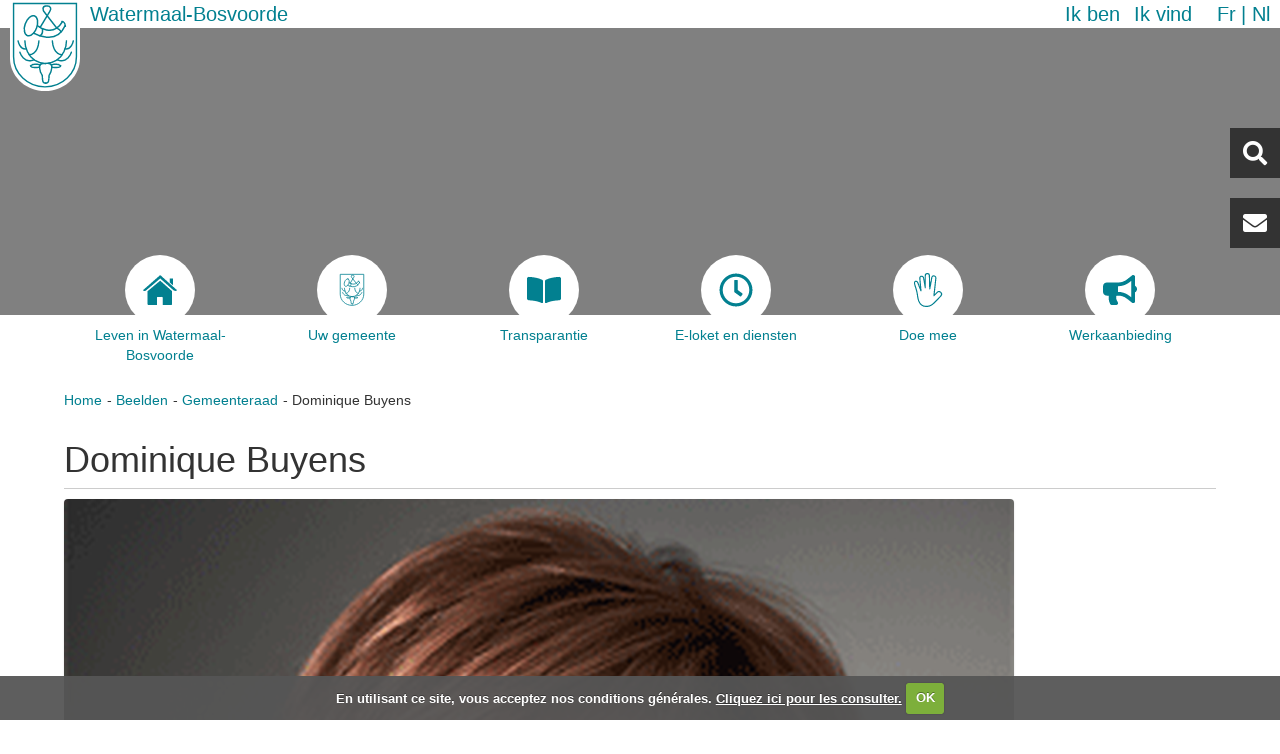

--- FILE ---
content_type: text/html;charset=utf-8
request_url: https://watermaal-bosvoorde.be/nl/beelden/gemeenteraad-1/Dominique_Buyens.gif/view?set_language=nl
body_size: 29331
content:
<!DOCTYPE html>
<html xmlns="http://www.w3.org/1999/xhtml" lang="nl" xml:lang="nl">
    <head><meta http-equiv="Content-Type" content="text/html; charset=UTF-8" />
        <title>Dominique Buyens  — Watermaal-Bosvoorde</title>
        <link rel="shortcut icon" type="image/x-icon" href="/++theme++watermael-boitsfort/favicon.ico" />
        <link rel="apple-touch-icon" href="/++theme++watermael-boitsfort/barceloneta-apple-touch-icon.png" />
        <link rel="apple-touch-icon-precomposed" sizes="144x144" href="/++theme++watermael-boitsfort/barceloneta-apple-touch-icon-144x144-precomposed.png" />
        <link rel="apple-touch-icon-precomposed" sizes="114x114" href="/++theme++watermael-boitsfort/barceloneta-apple-touch-icon-114x114-precomposed.png" />
        <link rel="apple-touch-icon-precomposed" sizes="72x72" href="/++theme++watermael-boitsfort/barceloneta-apple-touch-icon-72x72-precomposed.png" />
        <link rel="apple-touch-icon-precomposed" sizes="57x57" href="/++theme++watermael-boitsfort/barceloneta-apple-touch-icon-57x57-precomposed.png" />
        <link rel="apple-touch-icon-precomposed" href="/++theme++watermael-boitsfort/barceloneta-apple-touch-icon-precomposed.png" />
        <link rel="stylesheet" href="https://use.fontawesome.com/releases/v5.8.1/css/all.css" integrity="sha384-50oBUHEmvpQ+1lW4y57PTFmhCaXp0ML5d60M1M7uH2+nqUivzIebhndOJK28anvf" crossorigin="anonymous" />
    <meta name="DC.date.modified" content="2018-10-03T13:50:43+01:00" /><meta name="DC.format" content="image/gif" /><meta name="DC.type" content="Afbeelding" /><meta name="DC.date.created" content="2012-11-23T16:21:49+01:00" /><meta name="DC.language" content="nl" /><meta content="summary" name="twitter:card" /><meta content="Watermael-Boitsfort - Watermaal-Bosvoorde" property="og:site_name" /><meta content="Dominique Buyens " property="og:title" /><meta content="website" property="og:type" /><meta content="Dominique Buyens" property="og:description" /><meta content="https://watermaal-bosvoorde.be/nl/beelden/gemeenteraad-1/Dominique_Buyens.gif/view" property="og:url" /><meta content="https://watermaal-bosvoorde.be/@@site-logo/logo.svg" property="og:image" /><meta content="image/png" property="og:image:type" /><meta name="viewport" content="width=device-width, initial-scale=1.0" /><meta name="generator" content="Plone - http://plone.com" /><link rel="canonical" href="https://watermaal-bosvoorde.be/nl/beelden/gemeenteraad-1/Dominique_Buyens.gif" /><link rel="search" href="https://watermaal-bosvoorde.be/nl/@@search" title="Doorzoek deze site" /><link rel="stylesheet" type="text/css" href="https://watermaal-bosvoorde.be/++plone++production/++unique++2021-02-16T09:17:25.360924/default.css" data-bundle="production" /><link rel="stylesheet" type="text/css" href="https://watermaal-bosvoorde.be/++plone++static/++unique++2020-06-10%2013%3A19%3A05.797498/collective-behavior-banner-compiled.css" data-bundle="collective-behavior-banner" /><link rel="stylesheet" type="text/css" href="https://watermaal-bosvoorde.be/++plone++faceted-views/++unique++2018-07-13%2000%3A00%3A00.000004/faceted-views-compiled.css" data-bundle="faceted-views" /><link rel="stylesheet" type="text/css" href="https://watermaal-bosvoorde.be/++plone++static/++unique++2020-06-10%2013%3A19%3A06.209615/collective.cookiecuttr.min.compiled.css" data-bundle="cookiecuttr" /><link rel="stylesheet" type="text/css" href="https://watermaal-bosvoorde.be/++resource++collective.iamisearch.stylesheets/menu.css?version=2026-01-04%2009%3A09%3A28" data-bundle="collective.iamisearch" /><link rel="stylesheet" type="text/css" href="https://watermaal-bosvoorde.be/collective.js.jqueryui.custom.min.css?version=None" data-bundle="jqueryui" /><link rel="stylesheet" type="text/css" href="https://watermaal-bosvoorde.be/++plone++static/++unique++2020-06-10%2013%3A19%3A16.846150/faceted-navigation-jquery.min.css" data-bundle="faceted-jquery" /><link rel="stylesheet" type="text/css" href="https://watermaal-bosvoorde.be/++plone++static/++unique++2020-06-10%2013%3A19%3A21.850734/faceted-view.min.css" data-bundle="faceted-view" /><link rel="stylesheet" type="text/css" href="https://watermaal-bosvoorde.be/++plone++static/++unique++2020-06-10%2013%3A19%3A15.403678/openlayers-compiled.css" data-bundle="openlayers" /><link rel="stylesheet" type="text/css" href="https://watermaal-bosvoorde.be/++plone++static/++unique++2020-06-10%2013%3A19%3A15.811077/geo-compiled.css" data-bundle="geo" /><link rel="stylesheet" type="text/css" href="https://watermaal-bosvoorde.be/++plone++static/++unique++2020-06-10%2013%3A19%3A20.027194/leaflet-compiled.css" data-bundle="leaflet" /><link rel="stylesheet" type="text/css" href="https://watermaal-bosvoorde.be//++theme++watermael-boitsfort/less/theme-compiled.css" data-bundle="diazo" /><script type="text/javascript">PORTAL_URL = 'https://watermaal-bosvoorde.be';</script><script type="text/javascript" src="https://watermaal-bosvoorde.be/++plone++production/++unique++2021-02-16T09:17:25.360924/default.js" data-bundle="production"></script><script type="text/javascript" src="https://watermaal-bosvoorde.be/++plone++static/++unique++2020-06-10%2013%3A19%3A05.797498/responsiveslides-min-compiled.js" data-bundle="collective-behavior-banner"></script><script type="text/javascript" src="https://watermaal-bosvoorde.be/++plone++watermael.boitsfort.js/++unique++2026-01-04%2009%3A10%3A15/non-admin-compiled.js" data-bundle="acwb.theme-non-admin"></script><script type="text/javascript" src="https://watermaal-bosvoorde.be/++plone++static/++unique++2020-06-10%2013%3A19%3A06.209615/collective.cookiecuttr.min.compiled.js" data-bundle="cookiecuttr"></script><script type="text/javascript" src="https://watermaal-bosvoorde.be/++resource++collective.iamisearch.javascripts/menu.js?version=2026-01-04%2009%3A09%3A28" data-bundle="collective.iamisearch"></script><script type="text/javascript" src="https://watermaal-bosvoorde.be/collective.js.jqueryui.custom.min.js?version=None" data-bundle="jqueryui"></script><script type="text/javascript" src="https://watermaal-bosvoorde.be/++plone++static/++unique++2020-06-10%2013%3A19%3A16.846150/faceted-navigation-jquery.min.js" data-bundle="faceted-jquery"></script><script type="text/javascript" src="https://watermaal-bosvoorde.be/++plone++static/++unique++2020-06-10%2013%3A19%3A21.850734/faceted-view.min.js" data-bundle="faceted-view"></script><script type="text/javascript" src="https://watermaal-bosvoorde.be/++plone++static/++unique++2020-06-10%2013%3A19%3A15.403678/openlayers-compiled.min.js" data-bundle="openlayers"></script><script type="text/javascript" src="https://watermaal-bosvoorde.be/++plone++static/++unique++2020-06-10%2013%3A19%3A15.811077/geo-compiled.min.js" data-bundle="geo"></script><script type="text/javascript" src="https://watermaal-bosvoorde.be/++plone++static/++unique++2020-06-10%2013%3A19%3A20.027194/leaflet-compiled.js" data-bundle="leaflet"></script><script type="text/javascript">

    (function($) {
        $(document).ready(function () {
            if($.cookieCuttr) {
                $.cookieCuttr({cookieAnalytics: false,
                               cookiePolicyLink: "http://www.watermael-boitsfort.irisnetlab.be/fr/mentions-legales",
                               cookieMessage: "En utilisant ce site, vous acceptez nos conditions générales. <a href='{{cookiePolicyLink}}' title='Lire nos conditions'>Cliquez ici pour les consulter.</a>",
                               cookieAcceptButtonText: "OK",
                               cookieNotificationLocationBottom: true
                               });
                }
        })
    })(jQuery);
</script><script type="text/javascript">
        jQuery(function($){
            if (typeof($.datepicker) != "undefined"){
              $.datepicker.setDefaults(
                jQuery.extend($.datepicker.regional['nl'],
                {dateFormat: 'dd-mm-yy'}));
            }
        });
        </script></head>
    <body id="visual-portal-wrapper" class="frontend icons-on pat-markspeciallinks portaltype-image section-beelden site-nl subsection-gemeenteraad-1 subsection-gemeenteraad-1-Dominique_Buyens.gif template-image_view thumbs-on userrole-anonymous viewpermission-view" dir="ltr" data-i18ncatalogurl="https://watermaal-bosvoorde.be/plonejsi18n" data-pat-plone-modal="{&quot;actionOptions&quot;: {&quot;displayInModal&quot;: false}}" data-pat-markspeciallinks="{&quot;external_links_open_new_window&quot;: true, &quot;mark_special_links&quot;: false}" data-view-url="https://watermaal-bosvoorde.be/nl/beelden/gemeenteraad-1/Dominique_Buyens.gif/view" data-portal-url="https://watermaal-bosvoorde.be" data-pat-pickadate="{&quot;date&quot;: {&quot;selectYears&quot;: 200}, &quot;time&quot;: {&quot;interval&quot;: 5 } }" data-base-url="https://watermaal-bosvoorde.be/nl/beelden/gemeenteraad-1/Dominique_Buyens.gif"><section class="header-bar">
            <div class="content-logo">
                <a id="portal-logo" title="Watermaal-Bosvoorde" href="https://watermaal-bosvoorde.be/nl">
    <img src="https://watermaal-bosvoorde.be/@@site-logo/logo.svg" alt="Watermael-Boitsfort - Watermaal-Bosvoorde" title="Watermael-Boitsfort - Watermaal-Bosvoorde" /></a>
                <div id="content-title" class="title">
    <a href="https://watermaal-bosvoorde.be/nl" class="link-title">Watermaal-Bosvoorde</a>
</div>
            </div>
            <div class="action-language">
              <nav class="content-action">
                <nav class="action">
    <ul role="tree" class="actionMenu deactivated">
        <li role="treeitem">
            <span class="actionMenuHeader" role="button" aria-expanded="false">Ik ben</span>
            <ul role="group" class="actionMenuContent" aria-hidden="true">
                <li role="treeitem">
                    <a href="https://watermaal-bosvoorde.be/nl/ik-ben/fietser#c0=a1y79fg13f">Fietser</a>
                </li>
                <li role="treeitem">
                    <a href="https://watermaal-bosvoorde.be/nl/ik-ben/handelaar#c0=lsjfes8j85">Handelaar</a>
                </li>
                <li role="treeitem">
                    <a href="https://watermaal-bosvoorde.be/nl/ik-ben/jongere#c0=50c7g2v3j9">Jongere</a>
                </li>
                <li role="treeitem">
                    <a href="https://watermaal-bosvoorde.be/nl/ik-ben/nieuwkomer#c0=tqbqbq2a4i">Nieuwkomer</a>
                </li>
                <li role="treeitem">
                    <a href="https://watermaal-bosvoorde.be/nl/ik-ben/ouders#c0=14wfw09qad">Ouders</a>
                </li>
                <li role="treeitem">
                    <a href="https://watermaal-bosvoorde.be/nl/ik-ben/persoon-met-een-handicap#c0=scjx9t0qyo">Persoon met een handicap</a>
                </li>
                <li role="treeitem">
                    <a href="https://watermaal-bosvoorde.be/nl/ik-ben/senior#c0=lde31jrosu">Senior</a>
                </li>
                <li role="treeitem">
                    <a href="https://watermaal-bosvoorde.be/nl/ik-ben/sportman#c0=0n0c73hwmd">Sportman</a>
                </li>
                <li role="treeitem">
                    <a href="https://watermaal-bosvoorde.be/nl/ik-ben/vereniging#c0=bdbwcsqqc2">Vereniging</a>
                </li>
            </ul>
        </li>
    </ul>

    <ul role="tree" class="actionMenu deactivated">
        <li role="treeitem" aria-expanded="false">
            <span class="actionMenuHeader" role="button" aria-expanded="false">Ik vind</span>
            <ul role="group" class="actionMenuContent" aria-hidden="true">
                <li role="treeitem">
                    <a href="https://watermaal-bosvoorde.be/nl/ik-vind/administratieve-stappen#c0=bqocgohe8m">Administratieve stappen</a>
                </li>
                <li role="treeitem">
                    <a href="https://watermaal-bosvoorde.be/nl/ik-vind/akten-van-de-gemeenteraad#c0=ce0aysbeu3">Akten van de Gemeenteraad</a>
                </li>
                <li role="treeitem">
                    <a href="https://watermaal-bosvoorde.be/nl/ik-vind/belastingen-en-retributies#c0=nv4t0og0l">Belastingen en retributies</a>
                </li>
                <li role="treeitem">
                    <a href="https://watermaal-bosvoorde.be/nl/ik-vind/openbare-onderzoeken#c0=pbuy7up76t">Openbare onderzoeken</a>
                </li>
                <li role="treeitem">
                    <a href="https://watermaal-bosvoorde.be/nl/ik-vind/overlegcommissie#c0=9xwb7nn78t">Overlegcommissie</a>
                </li>
                <li role="treeitem">
                    <a href="https://watermaal-bosvoorde.be/nl/ik-vind/plannen-en-programmas#c0=207t2lrlbf">Plannen en programma's</a>
                </li>
                <li role="treeitem">
                    <a href="https://watermaal-bosvoorde.be/nl/ik-vind/premies-en-ondersteuningen#c0=vc1ycdgcjf">Premies en ondersteuningen</a>
                </li>
                <li role="treeitem">
                    <a href="https://watermaal-bosvoorde.be/nl/ik-vind/publicaties#c0=2bb1t22kax">Publicaties</a>
                </li>
                <li role="treeitem">
                    <a href="https://watermaal-bosvoorde.be/nl/ik-vind/reglementen#c0=abt0nyb3am">Reglementen</a>
                </li>
                <li role="treeitem">
                    <a href="https://watermaal-bosvoorde.be/nl/ik-vind/scholen#c0=vynrmqmi6k">Scholen</a>
                </li>
                <li role="treeitem">
                    <a href="https://watermaal-bosvoorde.be/nl/ik-vind/transparentie#c0=aor8ij9ne7">Transparentie</a>
                </li>
                <li role="treeitem">
                    <a href="https://watermaal-bosvoorde.be/nl/ik-vind/verhuur-aan-zalen#c0=cmdqrhxm5y">Verhuur aan zalen</a>
                </li>
            </ul>
        </li>
    </ul>
</nav>
              </nav>
              <nav class="content-languageselector"><ul><li class="language-fr">
        <a href="https://watermaal-bosvoorde.be/@@multilingual-selector/ef2b9012f108478db67ce0c27a83ab2b/fr?post_path=/view&amp;set_language=fr" title="Français">fr</a>
    </li><li class="currentLanguage language-nl">
        <a href="https://watermaal-bosvoorde.be/@@multilingual-selector/ef2b9012f108478db67ce0c27a83ab2b/nl?post_path=/view&amp;set_language=nl" title="Nederlands">nl</a>
    </li></ul></nav>
            </div>
        </section><header role="header">

            <section class="header-rightbox">
                <div class="header-searchbox button"><div id="portal-searchbox">

    <form id="searchGadget_form" action="https://watermaal-bosvoorde.be/nl/@@search" role="search" data-pat-livesearch="ajaxUrl:https://watermaal-bosvoorde.be/nl/@@ajax-search" class="">

        <div class="LSBox">
        <label class="hiddenStructure" for="searchGadget">Zoek</label>
             
        
             
        <input name="SearchableText" type="text" size="18" id="searchGadget" title="Website doorzoeken" placeholder="Website doorzoeken" class="searchField" />

        <input class="searchButton" type="submit" value="Zoeken" />

         </div>
    </form>

    <div id="portal-advanced-search" class="hiddenStructure">
        <a href="https://watermaal-bosvoorde.be/nl/@@search">Geavanceerd zoeken...</a>
    </div>

</div></div>
                <div class="header-contact button"><div id="contact-button">
    <a href="https://watermaal-bosvoorde.be/nl/newsletter" alt="Newsletter">Newsletter</a>
</div></div>
            </section>

            
        <label for="display-nav" class="display-responsive"><i class="fas fa-bars"></i></label>
        <input id="display-nav" type="checkbox" class="display-responsive" />
        <nav class="display-responsive-element menu">
            <ul>
                <li id="portaltab-index_html" class="selected">
              <a href="https://watermaal-bosvoorde.be/nl" title="">
                  <div class="tab-img">
                      
                  </div>
                  <div class="tab-name">Home</div>
              </a>

            </li><li id="portaltab-leven-te-watermaal-bosvoorde">
              <a href="https://watermaal-bosvoorde.be/nl/leven-te-watermaal-bosvoorde" title="">
                  <div class="tab-img">
                      
                      <svg id="Home" xmlns="http://www.w3.org/2000/svg" viewbox="0 0 27.02 23.94">
    <title>home</title>
    <path fill="currentColor" d="M3.67,24.88a.56.56,0,0,0,.57.6h6.81V19.89S11,19,11.86,19h2.82a.88.88,0,0,1,1,.92l0,5.56h6.67a.7.7,0,0,0,.72-.75V14.41l-9.4-8.35-10,8.35Z" transform="translate(0 -1.54)"></path>
    <path fill="currentColor" d="M0,13.64s.85,1.56,2.69,0l11-9.34,10.35,9.28c2.14,1.54,2.94,0,2.94,0l-13.29-12Z" transform="translate(0 -1.54)"></path>
    <polygon fill="currentColor" points="23.83 2.73 21.17 2.73 21.18 5.96 23.83 8.21 23.83 2.73"></polygon>
</svg>
                      
                      
                  </div>
                  <div class="tab-name">Leven in Watermaal-Bosvoorde</div>
              </a>

            </li><li id="portaltab-uw-gemeente">
              <a href="https://watermaal-bosvoorde.be/nl/uw-gemeente" title="">
                  <div class="tab-img">
                      
                      <?xml version="1.0" encoding="utf-8"??>
<!-- Generator: Adobe Illustrator 21.1.0, SVG Export Plug-In . SVG Version: 6.00 Build 0)  -->
<svg version="1.1" id="logo" xmlns="http://www.w3.org/2000/svg" xmlns:xlink="http://www.w3.org/1999/xlink" x="0px" y="0px" viewbox="0 0 66.8 86.6" style="enable-background:new 0 0 66.8 86.6;" xml:space="preserve">
<style type="text/css">
	.st0{fill:#FFFFFF;}
	.st1{fill:none;stroke:#028090;stroke-width:1.35;stroke-miterlimit:10;}
	.st2{fill:none;stroke:#028090;stroke-width:1.35;stroke-linecap:round;stroke-miterlimit:10;}
	.st3{fill:none;stroke:#028090;stroke-width:1.42;stroke-linecap:round;stroke-miterlimit:10;}
</style>
<g id="fill">
	<path id="forme" class="st0" d="M66.8,0H0v55.2l0,0v0.1c0,17.2,15,31.2,33.4,31.2s33.4-14,33.4-31.2v-0.1l0,0V0z"></path>
</g>
<g id="stroke">
	<path class="st1" d="M63.4,3.4h-60v50.4l0,0v0.1c0,15.7,13.4,28.5,30,28.5s30-12.8,30-28.5v-0.1l0,0V3.4z"></path>
	<path class="st2" d="M14.2,38.8c0,0-0.2,20.3,20.2,21.6c0,0-7.3-1.5-6.1,4.4c0.2,2.5,1.1,4.8,2.5,6.8c0,0,0.2,4.9,0.8,6.2&#10;&#9;&#9;c0.6,1.3,2.8,1.1,2.8,1.1"></path>
	<path class="st2" d="M18.2,51.9c0,0,8.3,0.8,9.4-13.1"></path>
	<path class="st2" d="M7.7,38.8c0,0,1.7,8.9,7.8,7.5"></path>
	<path class="st2" d="M9.4,49.6c0,0,3.8,11.5,13.5,7.1"></path>
	<path class="st2" d="M28.7,61.6c0,0-5.8-1.8-9.1,0.8c0.4,2.4,8.6,1.4,8.6,1.4"></path>
	<path class="st2" d="M53.9,38.8c0,0,0.2,20.3-20.2,21.5c0,0,7.3-1.5,6.1,4.4c-0.2,2.5-1.1,4.8-2.5,6.8c0,0-0.2,4.9-0.8,6.2&#10;&#9;&#9;s-2.8,1.1-2.8,1.1"></path>
	<path class="st2" d="M49.8,51.9c0,0-8.3,0.8-9.4-13.1"></path>
	<path class="st2" d="M60.4,38.8c0,0-1.7,8.9-7.8,7.5"></path>
	<path class="st2" d="M58.6,49.6c0,0-3.8,11.5-13.5,7.1"></path>
	<path class="st2" d="M39.3,61.6c0,0,5.8-1.8,9.1,0.8c-0.4,2.4-8.6,1.4-8.6,1.4"></path>
	<path class="st3" d="M23.4,15.1c3,1.1,3.9,6.2,2,11.3c-0.6,1.8-1.6,3.5-2.8,4.9c-1.9,2.1-4.1,3.2-6,2.5c-3-1.1-3.9-6.2-2-11.3&#10;&#9;&#9;S20.4,14,23.4,15.1z"></path>
	<path class="st3" d="M52.5,24.5c-8.6,19.4-30,6.9-30,6.9"></path>
	<path class="st3" d="M26.4,24.5c0,0,14,11.5,23.4-3.5"></path>
	<path class="st3" d="M49.5,20.4c0,0,2.8-0.3,3.4,4.5"></path>
	<path class="st3" d="M28.2,33.8c0,0,3.5,0.1,2.8-6.6"></path>
	<path class="st3" d="M48.5,30.7c0.2-2-3.9-4.1-3.9-4.1l-12.5-16c0,0-2.2-4.7,2.3-5s5.3,2.4,3.7,5L28.8,26"></path>
</g>
</svg>

                      
                      
                  </div>
                  <div class="tab-name">Uw gemeente</div>
              </a>

            </li><li id="portaltab-transparentie">
              <a href="https://watermaal-bosvoorde.be/nl/transparentie" title="">
                  <div class="tab-img">
                      
                      <svg xmlns="http://www.w3.org/2000/svg" viewbox="0 0 576 512"><path fill="currentColor" d="M542.22 32.05c-54.8 3.11-163.72 14.43-230.96 55.59-4.64 2.84-7.27 7.89-7.27 13.17v363.87c0 11.55 12.63 18.85 23.28 13.49 69.18-34.82 169.23-44.32 218.7-46.92 16.89-.89 30.02-14.43 30.02-30.66V62.75c.01-17.71-15.35-31.74-33.77-30.7zM264.73 87.64C197.5 46.48 88.58 35.17 33.78 32.05 15.36 31.01 0 45.04 0 62.75V400.6c0 16.24 13.13 29.78 30.02 30.66 49.49 2.6 149.59 12.11 218.77 46.95 10.62 5.35 23.21-1.94 23.21-13.46V100.63c0-5.29-2.62-10.14-7.27-12.99z"></path></svg>
                      
                      
                  </div>
                  <div class="tab-name">Transparantie</div>
              </a>

            </li><li id="portaltab-eloket-diensten">
              <a href="https://watermaal-bosvoorde.be/nl/eloket-diensten" title="">
                  <div class="tab-img">
                      
                      <svg aria-hidden="true" data-prefix="far" data-icon="clock" class="svg-inline--fa fa-clock fa-w-16" role="img" xmlns="http://www.w3.org/2000/svg" viewbox="0 0 512 512"><path fill="currentColor" d="M256 8C119 8 8 119 8 256s111 248 248 248 248-111 248-248S393 8 256 8zm0 448c-110.5 0-200-89.5-200-200S145.5 56 256 56s200 89.5 200 200-89.5 200-200 200zm61.8-104.4l-84.9-61.7c-3.1-2.3-4.9-5.9-4.9-9.7V116c0-6.6 5.4-12 12-12h32c6.6 0 12 5.4 12 12v141.7l66.8 48.6c5.4 3.9 6.5 11.4 2.6 16.8L334.6 349c-3.9 5.3-11.4 6.5-16.8 2.6z"></path></svg>
                      
                      
                  </div>
                  <div class="tab-name">E-loket en diensten</div>
              </a>

            </li><li id="portaltab-doe-mee">
              <a href="https://watermaal-bosvoorde.be/nl/doe-mee" title="">
                  <div class="tab-img">
                      
                      <svg id="Hand" xmlns="http://www.w3.org/2000/svg" viewbox="0 0 73.84 89">
    <title>Hand</title>
    <path fill="currentColor" d="M44.91,94.88c-20.34,0-23.07-20.58-24.53-31.63-.19-1.41-.36-2.69-.54-3.79A124.36,124.36,0,0,0,15.6,43.63C14,38.4,12.65,34.26,12.65,31.87c0-3.38,2.69-5.9,5.1-5.9,3,0,5.47,2,6.8,5.36L28.71,42c-.78-8.67-1.8-19.78-2-21.32a7.36,7.36,0,0,1,1.56-5.88,5.71,5.71,0,0,1,4.37-1.92c3.75,0,6.42,2.52,7.15,6.75.19,1.05.65,3.75,1.2,7V12.88a6.84,6.84,0,0,1,6.83-7,7,7,0,0,1,6.91,7l.54,20.4c1.12-6.06,2.21-12.23,2.38-14,.6-6.41,4.64-7.36,7-7.36,4,0,7,3.22,7,7.5a.92.92,0,0,1,0,.16L67.14,61.16l5.34-5.56a8.17,8.17,0,0,1,11.6,0,8.22,8.22,0,0,1,0,11.61h0S78.9,73,71.46,80.44l-1.22,1.22C63.19,88.75,57.1,94.88,44.91,94.88ZM17.75,29c-.74,0-2.1,1.19-2.1,2.9,0,1.93,1.37,6.27,2.81,10.86A127.38,127.38,0,0,1,22.8,59c.19,1.13.36,2.45.55,3.89,1.54,11.56,3.85,29,21.56,29,10.94,0,16.35-5.45,23.2-12.33l1.23-1.24c7.39-7.38,12.54-13.14,12.59-13.19a5.24,5.24,0,0,0,0-7.43,5.18,5.18,0,0,0-7.33,0l-8.37,8.72a1.48,1.48,0,0,1-1.72.32,1.5,1.5,0,0,1-.86-1.52l5-45.91c0-2.61-1.67-4.43-4-4.43-1.77,0-3.63.56-4,4.64s-4.84,27.17-5,28.15a1.5,1.5,0,0,1-3-.24l-.91-34.5a3.92,3.92,0,0,0-3.91-4,3.87,3.87,0,0,0-3.83,4v31.5a1.5,1.5,0,0,1-3,.25s-3.57-21.05-4.17-24.5c-.34-1.94-1.34-4.25-4.2-4.25a2.7,2.7,0,0,0-2.12.89,4.49,4.49,0,0,0-.83,3.53c.32,2.61,2.84,30.75,2.95,31.94a1.51,1.51,0,0,1-1.15,1.59,1.49,1.49,0,0,1-1.74-.91l-8-20.5C21.25,31.13,20.06,29,17.75,29Z" transform="translate(-12.65 -5.88)"></path>
</svg>
                      
                      
                  </div>
                  <div class="tab-name">Doe mee</div>
              </a>

            </li><li id="portaltab-werkaanbieding">
              <a href="https://watermaal-bosvoorde.be/nl/werkaanbieding" title="">
                  <div class="tab-img">
                      
                      <svg aria-hidden="true" data-prefix="fas" data-icon="bullhorn" class="svg-inline--fa fa-bullhorn fa-w-18" role="img" xmlns="http://www.w3.org/2000/svg" viewbox="0 0 576 512"><path fill="currentColor" d="M576 240c0-23.63-12.95-44.04-32-55.12V32.01C544 23.26 537.02 0 512 0c-7.12 0-14.19 2.38-19.98 7.02l-85.03 68.03C364.28 109.19 310.66 128 256 128H64c-35.35 0-64 28.65-64 64v96c0 35.35 28.65 64 64 64h33.7c-1.39 10.48-2.18 21.14-2.18 32 0 39.77 9.26 77.35 25.56 110.94 5.19 10.69 16.52 17.06 28.4 17.06h74.28c26.05 0 41.69-29.84 25.9-50.56-16.4-21.52-26.15-48.36-26.15-77.44 0-11.11 1.62-21.79 4.41-32H256c54.66 0 108.28 18.81 150.98 52.95l85.03 68.03a32.023 32.023 0 0 0 19.98 7.02c24.92 0 32-22.78 32-32V295.13C563.05 284.04 576 263.63 576 240zm-96 141.42l-33.05-26.44C392.95 311.78 325.12 288 256 288v-96c69.12 0 136.95-23.78 190.95-66.98L480 98.58v282.84z"></path></svg>
                      
                      
                  </div>
                  <div class="tab-name">Werkaanbieding</div>
              </a>

            </li>
            </ul>
        </nav>
    

            <section class="header-banner">
                
            </section>
        </header><div id="above-content-wrapper">
            <div id="above-content">
            </div>
        </div><main role="main">
            <aside id="portal-toolbar">
            </aside>
            <aside class="content-actions">
                <nav class="content-breadcrumbs">
                    <ul><li id="breadcrumbs-home">
        <a href="https://watermaal-bosvoorde.be/nl">Home</a>
      </li><li id="breadcrumbs-1">
        
          <a href="https://watermaal-bosvoorde.be/nl/beelden">Beelden</a>
          
        
      </li><li id="breadcrumbs-2">
        
          <a href="https://watermaal-bosvoorde.be/nl/beelden/gemeenteraad-1">Gemeenteraad</a>
          
        
      </li><li id="breadcrumbs-3">
        
          
          <span id="breadcrumbs-current">Dominique Buyens </span>
        
      </li></ul>
                </nav>
            </aside>

            <div class="row">
                <aside id="global_statusmessage">
      

      <div>
      </div>
    </aside>
            </div>
            <section id="main-container" class="row row-offcanvas row-offcanvas-right" role="main">
                <div id="column1-container">
                </div>
                

    

    <div class="col-xs-12 col-sm-12">
      <!-- <p class="pull-right visible-xs">
        <button type="button" class="btn btn-primary btn-xs" data-toggle="offcanvas">Toggle nav</button>
      </p> -->
      <div class="row">
        <div class="col-xs-12 col-sm-12">
          <article id="content">

          

          <header>
            <div id="viewlet-above-content-title"><span id="social-tags-body" style="display: none" itemscope="" itemtype="http://schema.org/WebPage">
  <span itemprop="name">Dominique Buyens </span>
  <span itemprop="description">Dominique Buyens</span>
  <span itemprop="url">https://watermaal-bosvoorde.be/nl/beelden/gemeenteraad-1/Dominique_Buyens.gif/view</span>
  <span itemprop="image">https://watermaal-bosvoorde.be/@@site-logo/logo.svg</span>
</span>
</div>
            
                <h1 class="documentFirstHeading">Dominique Buyens </h1>
            
            <div id="viewlet-below-content-title"></div>

            
                
            
          </header>

          <div id="viewlet-above-content-body"></div>
          <div id="content-core">
            

  <figure class="image-product">
    <a class="discreet" href="https://watermaal-bosvoorde.be/nl/beelden/gemeenteraad-1/Dominique_Buyens.gif/image_view_fullscreen">
    <img src="https://watermaal-bosvoorde.be/nl/beelden/gemeenteraad-1/Dominique_Buyens.gif/@@images/0dd2159c-7dcc-4791-a95d-5508b2170654.png" alt="Dominique Buyens " title="Dominique Buyens " height="950" width="950" />
    <figcaption class="discreet">
      <strong class="sr-only">Klik voor de volledige weergave van de afbeelding...</strong>
      <span>Grootte: 51KB</span>
    </figcaption>
    </a>
  </figure>


          </div>
          <div id="viewlet-below-content-body">



    <div class="visualClear"><!-- --></div>

    <div class="documentActions">
        

        

    </div>




</div>

          
        </article>
        </div>
      </div>
      <footer class="row">
        <div class="col-xs-12 col-sm-12">
          <div id="viewlet-below-content">




</div>
        </div>
      </footer>
    </div>
  
                <div id="column2-container">
                </div>
            </section>
        </main><!--/container--><footer>
            <section class="content-footer" id="content-footer">
    <div class="content-footer-link">
        <a href="https://watermaal-bosvoorde.be/nl/sitemap" alt="Sitemap">Sitemap</a>
        <a href="https://fr-fr.facebook.com/communeWatermaelBoitsfort/" target="_blank" alt="Facebook">
            <span class="fa-stack">
                <i class="fas fa-circle fa-stack-2x"></i>
                <i class="fab fa-facebook-f fa-stack-1x fa-inverse"></i>
            </span>
        </a>

        
        <a href="https://watermaal-bosvoorde.be/nl/policy" alt="Policy">Policy</a>
        <span style="color:white;">-</span>
        
        <a href="https://watermaal-bosvoorde.be/nl/transparentie/toegankelijkheidsverklaring" alt="Toegankelijkheidsverklaring">Toegankelijkheidsverklaring</a>

    </div>
    <div class="content-footer-address">1 place A. Gilson, 1170 Bruxelles - <a href="tel:+3226747411">Tél. 02 674 74 11</a> - <a href="mailto:information@wb1170.brussels">information@wb1170.brussels</a></div>
</section>
        </footer></body>
</html>

--- FILE ---
content_type: text/css; charset=utf-8
request_url: https://watermaal-bosvoorde.be/++plone++static/++unique++2020-06-10%2013%3A19%3A21.850734/faceted-view.min.css
body_size: 10010
content:

/* Resource: ++resource++eea.faceted-navigation.css */
.faceted-noborder{background:transparent none repeat scroll 0 0;border:medium none}.faceted-form{padding:1em 0 0 0;margin:0;width:auto}#center-and-left-area{float:left;margin-right:-25em;width:100%}#right-area{float:right;width:25em}#center-area{float:right;margin-left:-25em;width:100%}#left-area{float:left;width:25em}#bottom-area{clear:both}.right-area-js{margin-right:25em}.left-area-js{margin-left:25em}.faceted-clear{clear:both}.faceted-left-column div.faceted-text-widget input[type=submit]{float:right}.faceted-right-column div.faceted-text-widget input[type=submit]{float:right}.faceted-left-column div.faceted-text-widget input[type=text]{width:99%}.faceted-right-column div.faceted-text-widget input[type=text]{width:99%}.faceted-left-column div.faceted-select-widget select{width:100%}.faceted-right-column div.faceted-select-widget select{width:100%}.faceted-left-column div.faceted-resultsperpage-widget select{width:100%}.faceted-right-column div.faceted-resultsperpage-widget select{width:100%}.faceted-left-column div.faceted-sorting-widget select{width:100%}.faceted-right-column div.faceted-sorting-widget select{width:100%}#faceted-form fieldset{margin:.5em;padding:1em .5em .5em .5em;border:1px solid #ccc}.widget-fieldset legend{margin-bottom:.5em;font-weight:bold}.faceted_loading{background:url(../../++resource++faceted_images/ajax-loader.gif) no-repeat 50% 1.5em;height:200px}#faceted-form .ui-widget{font-size:1em}#faceted-form .ui-helper-reset{font-size:1em}#faceted-form .ui-accordion .ui-accordion-content{padding:0;overflow:hidden;border:0 none}#faceted-form .ui-accordion .ui-state-default{border:none;background:#007bb1 none;margin:0 .5em}#faceted-form .ui-accordion .ui-state-default a{color:#fff;font-weight:bold}#faceted-form .ui-accordion .ui-state-default a:hover{border:none;color:#007bb1}#faceted-form .ui-accordion .ui-state-active{border:none;background:#007bb1 none;margin:0 .5em}#faceted-form .ui-accordion .ui-state-active a{color:#8e004d;font-weight:bold}#faceted-form .ui-accordion .ui-state-active a:hover{border:none;cursor:text}.faceted-widget-locked legend{color:#ccc}.faceted-lock-overlay{background:none}.faceted-widget-loading{background:url(../../++resource++faceted_images/ajax-loader-small.gif) no-repeat 95% 1.5em}.faceted-widget-error{display:none}#faceted-form .faceted-sections-buttons{float:right;margin-right:.5em}#faceted-form .faceted-sections-buttons a{display:none;color:#007bb1}.eea-preview-items .photoAlbumEntryWrapper{display:block}.eea-preview-items:after{content:'.';display:block;height:0;clear:both;visibility:hidden}.icon-faceted_settings:before{content:''}.table_faceted_no_results{display:block;text-align:center;margin-top:2em;color:#b2b2b2}#content-core .faceted-sections-buttons a,.faceted-sections-buttons a{border-bottom:none}.faceted-remove{font-size:0}.faceted-remove::before{font-size:small;content:"x"}


/* Resource: ++resource++eea.facetednavigation.widgets.alphabets.view.css */
.faceted-zero-count-hidden .faceted-alphabetic-letter-disabled{display:none}.faceted-top-column .faceted-alphabetic-widget{text-align:center}.faceted-center-column .faceted-alphabetic-widget{text-align:center}.faceted_letter{color:#007bb1;font-weight:bold;font-size:1.2em;cursor:pointer;padding:0 .2em 0 .2em;background-color:transparent}.faceted_letter:hover{color:orange}.faceted_letter_selected{color:orange;font-size:1.7em}.faceted-alphabetic-letter-disabled{color:#e6e6e6;cursor:auto}.faceted-alphabetic-letter-disabled:hover{color:#e6e6e6;background-color:transparent}


/* Resource: ++resource++eea.facetednavigation.widgets.autocomplete.view.css */
.faceted-autocomplete-widget label.text-field{position:absolute;left:-10000px;top:auto;width:1px;height:1px;overflow:hidden}#content ul.select2-choices{margin-left:0}.select2-container-multi .select2-choices .select2-search-field input{min-width:100px}


/* Resource: ++resource++eea.facetednavigation.widgets.checkbox.view.css */
.faceted-checkbox-item-disabled{color:gray}.faceted-zero-count-hidden .faceted-checkbox-item-disabled{display:none !important}.widget-fieldset ul{margin:0;list-style:none !important}.widget-fieldset ul li input{clear:both;float:left}.widget-fieldset ul li label{font-weight:normal;padding-left:.5em}.faceted-checkbox-more{text-align:right}.faceted-checkbox-less{text-align:right}.faceted-operator{text-align:right;margin-top:-20px}.faceted-operator label{font-weight:normal}#content-core .faceted-operator a,.faceted-operator a,.faceted-operator a:visited,.faceted-operator a:hover{color:#007bb1;border:none;text-decoration:none}#content-core .faceted-checkbox-more a,.faceted-checkbox-more a{border-bottom:none}


/* Resource: ++resource++eea.facetednavigation.widgets.criteria.view.css */
.faceted-criteria-syndication-rss{float:right;padding:.2em}.faceted-criteria-syndication-skos{float:right;padding:.2em}.faceted-criteria{text-align:left}.faceted-criteria a{color:#007bb1 !important;text-decoration:none !important;border:none !important}.faceted-criteria a:visited{color:#007bb1 !important;text-decoration:none !important;border:none !important}.faceted-criteria span{padding-left:.2em;padding-right:.5em}.faceted-criteria dt{font-weight:bold}.faceted-criteria dd{margin-left:1.5em;font-weight:normal}.faceted-criteria-hide-show{float:left;margin-right:1em}.faceted-criteria-show{display:none}.faceted-criteria-show:before{content:"+"}.faceted-criteria-hide:before{content:"-"}.faceted-criteria-reset a:before{content:"x"}.faceted-criteria-count{display:none}


/* Resource: ++resource++eea.facetednavigation.widgets.date.view.css */
.faceted-date-widget form{margin:2em;margin-top:0}.faceted-date-widget-form .ui-slider span.ui-slider-label{position:relative}.faceted-date-widget-form .ui-state-default,.faceted-date-widget-form .ui-widget-content .ui-state-default{background-image:none;background-color:#007bb1;border-color:#007bb1;border-width:1px;border-style:solid;margin:0}.faceted-date-widget-form .ui-slider{border:1px solid #007bb1}.faceted-date-widget-form .ui-slider-tooltip{border:1px solid #aaa}.faceted-date-widget-form .ui-slider-horizontal{margin-left:-0.6em}.faceted-date-widget-form .ui-widget-header{background-image:none;background-color:#007bb1}


/* Resource: ++resource++eea.facetednavigation.widgets.daterange.view.css */
.faceted-daterange-widget-form div{float:left;margin-left:.5em}.faceted-daterange-widget-form div label{display:block}.faceted-daterange-widget-form input{width:10em}


/* Resource: ++resource++eea.facetednavigation.widgets.debug.view.css */
.faceted-debug-widget pre{max-height:200px}.faceted-debug-widget dt{clear:both}


/* Resource: ++resource++eea.facetednavigation.widgets.etag.view.css */



/* Resource: ++resource++eea.facetednavigation.widgets.multiselect.view.css */
.faceted-multiselect-item-disabled{color:gray}.faceted-zero-count-hidden .faceted-multiselect-item-disabled{display:none}.faceted-multiselect-widget label.multiselect-field{position:absolute;left:-10000px;top:auto;width:1px;height:1px;overflow:hidden}.faceted_multiselect{width:100%}.faceted-multiselect-widget .faceted-operator{margin-top:0}.faceted-multiselect-widget .select2-container .select2-choice{background-image:none;font-weight:normal}.faceted-multiselect-widget .select2-container .select2-choice abbr{top:6px}.faceted-multiselect-widget .select2-container .select2-choice .select2-arrow{background-image:none;background-color:transparent;border:none}.faceted-multiselect-widget .select2-container-multi .select2-choices .select2-search-choice{background-image:none;background-color:transparent;border:none;box-shadow:none;font-weight:normal}.faceted-multiselect-widget .faceted-operator a,.faceted-multiselect-widget .select2-search-choice-close,#content-core .faceted-multiselect-widget .faceted-operator a,#content-core .faceted-multiselect-widget .select2-search-choice-close{border-bottom:none}


/* Resource: ++resource++eea.facetednavigation.widgets.path.view.css */
.faceted-path-widget input{width:99%}.faceted-path-widget .tree{position:absolute !important;background-color:#fff;border:1px dotted #ccc;z-index:1}.faceted-path-widget .tree > .ltr > li{display:block !important}.faceted-path-widget .tree li a{border:none !important}


/* Resource: ++resource++eea.facetednavigation.widgets.portlet.view.css */
.faceted-portlet-widget fieldset{margin:.5em;padding:0}


/* Resource: ++resource++eea.facetednavigation.widgets.radio.view.css */
.faceted-radio-item-disabled{color:gray}.faceted-zero-count-hidden .faceted-radio-item-disabled{display:none !important}


/* Resource: ++resource++eea.facetednavigation.widgets.range.view.css */
.faceted-range-widget-form div{float:left;margin-left:.5em}.faceted-range-widget-form div label{display:block}.faceted-range-widget-form input{width:10em}


/* Resource: ++resource++eea.facetednavigation.widgets.resultsfilter.view.css */



/* Resource: ++resource++eea.facetednavigation.widgets.resultsperpage.view.css */



/* Resource: ++resource++eea.facetednavigation.widgets.select.view.css */
.faceted-select-item-disabled{color:gray}.faceted-zero-count-hidden .faceted-select-item-disabled{display:none}.faceted-select-widget label.select-field{position:absolute;left:-10000px;top:auto;width:1px;height:1px;overflow:hidden}


/* Resource: ++resource++eea.facetednavigation.widgets.sorting.view.css */
.faceted-sorting-errors{display:none}


/* Resource: ++resource++eea.facetednavigation.widgets.tagscloud.view.css */
.tags-cloud li{border:none;text-decoration:none;cursor:pointer;color:#007bb1}.tags-cloud li:hover{color:orange !important}.faceted-tag-disabled{color:#ccc !important}li.faceted-tag-disabled:hover{color:#ccc !important}.faceted-tag-selected{color:orange !important;font-size:110%}.faceted-zero-count-hidden li.faceted-tag-disabled{display:none !important}


/* Resource: ++resource++eea.facetednavigation.widgets.tal.view.css */



/* Resource: ++resource++eea.facetednavigation.widgets.text.view.css */
.faceted-text-widget label.text-field{position:absolute;left:-10000px;top:auto;width:1px;height:1px;overflow:hidden}



--- FILE ---
content_type: application/javascript; charset=utf-8
request_url: https://watermaal-bosvoorde.be/++plone++static/++unique++2020-06-10%2013%3A19%3A21.850734/faceted-view.min.js
body_size: 90824
content:

/* reset requirejs definitions so that people who
   put requirejs in legacy compilation do not get errors */
var _old_define = define;
var _old_require = require;
define = undefined;
require = undefined;
try{

/* resource: ++resource++eea.faceted-navigation.js */
var Faceted={version:'2.0'};Faceted.Events={};Faceted.Events.INITIALIZE='FACETED-INITIALIZE';Faceted.Events.AJAX_QUERY_START='FACETED-AJAX-QUERY-START';Faceted.Events.AJAX_QUERY_SUCCESS='FACETED-AJAX-QUERY-SUCCESS';Faceted.Events.QUERY_INITIALIZED='FACETED-QUERY-INITIALIZED';Faceted.Events.QUERY_CHANGED='FACETED-QUERY-CHANGED';Faceted.Events.RESET='FACETED-RESET';Faceted.Events.FORM_DO_QUERY='FACETED-FORM-DO-QUERY';Faceted.Events.WINDOW_WIDTH_CHANGED='FACETED-WINDOW-WIDTH-CHANGED';Faceted.Events.WINDOW_HEIGHT_CHANGED='FACETED-WINDOW-HEIGHT-CHANGED';Faceted.Events.AJAX_START='FACETED-AJAX-START';Faceted.Events.AJAX_STOP='FACETED-AJAX-STOP';Faceted.Events.AJAX_ERROR='FACETED-AJAX-ERROR';Faceted.Events.REDRAW='FACETED-REDRAW';Faceted.Events.HASHCHANGE='hashchange.FACETED-HASHCHANGE';Faceted.Events.DO_UPDATE='FACETED-DO_UPDATE';Faceted.Events.CLEANUP_COMPLETED='FACETED-CLEANUP-COMPLETED';Faceted.Events.cleanup=function(){jQuery(Faceted.Events).unbind(Faceted.Events.AJAX_QUERY_START);jQuery(Faceted.Events).unbind(Faceted.Events.AJAX_QUERY_SUCCESS);jQuery(Faceted.Events).unbind(Faceted.Events.QUERY_INITIALIZED);jQuery(Faceted.Events).unbind(Faceted.Events.QUERY_CHANGED);jQuery(Faceted.Events).unbind(Faceted.Events.RESET);jQuery(Faceted.Events).unbind(Faceted.Events.FORM_DO_QUERY);jQuery(Faceted.Events).unbind(Faceted.Events.WINDOW_WIDTH_CHANGED);jQuery(Faceted.Events).unbind(Faceted.Events.WINDOW_HEIGHT_CHANGED);jQuery(Faceted.Events).unbind(Faceted.Events.AJAX_START);jQuery(Faceted.Events).unbind(Faceted.Events.AJAX_STOP);jQuery(Faceted.Events).unbind(Faceted.Events.AJAX_ERROR);jQuery(Faceted.Events).unbind(Faceted.Events.REDRAW);jQuery(Faceted.Events).unbind(Faceted.Events.DO_UPDATE);jQuery(window).unbind(Faceted.Events.HASHCHANGE);jQuery(Faceted.Events).trigger(Faceted.Events.CLEANUP_COMPLETED);};Faceted.Widgets={};Faceted.Query={};Faceted.BASEURL='';Faceted.Options={};Faceted.Options.SHOW_SPINNER=true;Faceted.Options.FADE_SPEED='fast';Faceted.SortedQuery=function(query){if(!query)query=Faceted.Query;var keys=[];jQuery.each(query,function(key){if(!this||this=='all')return;keys.push(key);});keys.sort();var res={};jQuery.each(keys,function(index){res[this]=query[this];});return res;};Faceted.Window={initialize:function(){this.width=jQuery(window).width();this.height=jQuery(window).height();var js_window=this;jQuery(window).resize(function(){js_window.width_change();js_window.height_change();});var fullscreen=jQuery('a:has(img#icon-full_screen)');if(fullscreen.length)js_window.toggle_fullscreen(fullscreen);},width_change:function(){var width=jQuery(window).width();if(width!=this.width){this.width=width;jQuery(Faceted.Events).trigger(Faceted.Events.WINDOW_WIDTH_CHANGED,{width:width});}},height_change:function(){var height=jQuery(window).height();if(height!=this.height){this.height=height;jQuery(Faceted.Events).trigger(Faceted.Events.WINDOW_HEIGHT_CHANGED,{height:height});}},toggle_fullscreen:function(button){button.attr('href','#');button.click(function(evt){var toggleFullScreenMode=window.toggleFullScreenMode;if(toggleFullScreenMode){toggleFullScreenMode();jQuery(Faceted.Events).trigger(Faceted.Events.WINDOW_WIDTH_CHANGED);}return false;});}};Faceted.Form={initialize:function(){this.form=jQuery('#faceted-form');this.area=jQuery('#faceted-results');this.mode=this.form.data('mode')||'view';this.version='';var version=jQuery('#faceted-version',this.form);if(version)this.version=version.text();var area=this.area;$(document).ajaxError(function(event,request,settings){jQuery(area).html(''+'<h3>This site encountered an error trying to fulfill your request</h3>'+'<p>'+'If the error persists please contact the site maintainer. '+'Thank you for your patience.'+'</p>');jQuery(Faceted.Events).trigger(Faceted.Events.AJAX_ERROR);});var hashquery=Faceted.URLHandler.get();var has_hash=!jQuery.isEmptyObject(hashquery);if(has_hash)Faceted.Query=hashquery;if(Faceted.Query.b_start===undefined)Faceted.Query.b_start=0;if(this.mode==='search'&&!has_hash)return;jQuery(Faceted.Events).trigger(Faceted.Events.QUERY_INITIALIZED);if(!has_hash)Faceted.URLHandler.set();else Faceted.URLHandler.hash_changed();},initialize_paginator:function(){var context=this;Faceted.b_start_changed=false;jQuery('.pagination a').each(function(i){jQuery(this).click(function(){var href=jQuery(this).attr('href');var regex=new RegExp('b_start\\:int=(\\d+)');var b_start=regex.exec(href)[1];Faceted.b_start_changed=true;context.do_query('b_start',b_start);return false;});});},reset:function(evt){Faceted.Query={};},do_query:function(wid,value){if(wid!='b_start'&&!Faceted.b_start_changed)Faceted.Query.b_start=0;if(!value)value=[];if(wid)Faceted.Query[wid]=value;jQuery(Faceted.Events).trigger(Faceted.Events.FORM_DO_QUERY,{wid:wid});Faceted.URLHandler.set();},do_form_query:function(){var context=this;if(Faceted.Query.b_start===undefined)Faceted.Query.b_start=0;jQuery(Faceted.Events).trigger(Faceted.Events.AJAX_QUERY_START);context.area.fadeOut('fast',function(){if(Faceted.Options.SHOW_SPINNER){var loading='<div class="faceted_loading"></div>';context.area.html(loading);context.area.fadeIn(Faceted.Options.FADE_SPEED);}var query=Faceted.SortedQuery();query.b_start=query.b_start[0];if(context.version)query.version=context.version;jQuery.get(Faceted.BASEURL+'@@faceted_query',query,function(data){context.area.fadeOut('fast',function(){context.area.html(data);context.area.fadeIn(Faceted.Options.FADE_SPEED);jQuery(Faceted.Events).trigger(Faceted.Events.AJAX_QUERY_SUCCESS);});});});},highlight:function(elements,css_class,remove){for(var i=0;i<elements.length;i++){var element=jQuery('#'+elements[i]);if(remove)jQuery(element).removeClass(css_class);else jQuery(element).addClass(css_class);}},raise_error:function(msg,error_area,highlights){var area=jQuery('#'+error_area);msg='<div class="portalMessage">'+msg+'</div>';area.html(msg);this.highlight(highlights,'error');},clear_errors:function(error_area,highlights){var area=jQuery('#'+error_area);area.html('');this.highlight(highlights,'error',true);}};Faceted.URLHandler={initialize:function(){},hash_changed:function(){Faceted.Query=this.get();jQuery(Faceted.Events).trigger(Faceted.Events.QUERY_CHANGED);Faceted.Form.do_form_query();},document_hash:function(){var r=window.location.href;var i=r.indexOf("#");return(i>=0?r.substr(i+1):'');},get:function(){var hash=jQuery.bbq.getState();var query={};var types=["number","boolean","string"];jQuery.each(hash,function(key,value){var value_type=typeof value;if(jQuery.inArray(value_type,types)!==-1)value=[value];query[key]=value;});return query;},set:function(query){if(!query)query=Faceted.Query;query=jQuery.param(query,traditional=true);jQuery.bbq.pushState(query,2);}};Faceted.Sections={initialize:function(){var self=this;self.form=jQuery('.faceted-form');self.advanced=jQuery('.faceted-advanced-widgets',self.form).hide();if(!self.advanced.length)return;self.buttons=jQuery('.faceted-sections-buttons',self.form);self.more=jQuery('.faceted-sections-buttons-more',self.form).show();self.less=jQuery('.faceted-sections-buttons-less',self.form).hide();jQuery('a',self.buttons).click(function(evt){self.toggle(jQuery(this),evt);return false;});},toggle:function(element,evt){this.more.toggle();this.less.toggle();this.advanced.toggle('blind');var tags=jQuery('.faceted-tagscloud-widget:visible',this.form);if(tags.length)jQuery(Faceted.Events).trigger(Faceted.Events.WINDOW_WIDTH_CHANGED);}};Faceted.AjaxLook={initialize:function(){this.slaves=[];this.locked=false;var js_object=this;jQuery(Faceted.Events).bind(Faceted.Events.AJAX_START,function(evt,data){js_object.add(data.wid);});jQuery(Faceted.Events).bind(Faceted.Events.AJAX_STOP,function(evt,data){js_object.remove(data.wid);});jQuery(Faceted.Events).bind(Faceted.Events.AJAX_QUERY_START,function(evt){js_object.add('faceted-results');});jQuery(Faceted.Events).bind(Faceted.Events.AJAX_QUERY_SUCCESS,function(evt){js_object.remove('faceted-results');});jQuery(Faceted.Events).bind(Faceted.Events.AJAX_ERROR,function(evt){jQuery(this.slaves).each(function(index){js_object.remove(js_object.slaves[index]);});});},add:function(wid){this.lock();this.slaves.push(wid);var widget=jQuery('#'+wid+'_widget');if(widget.length)widget.addClass('faceted-widget-loading');},remove:function(wid){if(this.slaves.length)this.slaves=jQuery.map(this.slaves,function(slave,index){if(slave==wid)return null;return slave;});var widget=jQuery('#'+wid+'_widget');if(widget.length)widget.removeClass('faceted-widget-loading');this.unlock();},lock:function(){if(this.locked)return;this.locked=true;jQuery.each(Faceted.Widgets,function(key){this.widget.addClass('faceted-widget-locked');});var overlay=jQuery('<div>');overlay.addClass('faceted-lock-overlay');overlay.addClass('ui-widget-overlay');overlay.css('z-index',1001);jQuery('#faceted-form').append(overlay);},unlock:function(){if(this.slaves.length)return;this.locked=false;jQuery.each(Faceted.Widgets,function(key){this.widget.removeClass('faceted-widget-locked');});jQuery('.faceted-lock-overlay').remove();}};Faceted.Load=function(evt,baseurl){if(baseurl)Faceted.BASEURL=baseurl;jQuery('.faceted-widget:has(div.faceted-widget-error)').remove();jQuery(Faceted.Events).bind(Faceted.Events.REDRAW,function(){if(jQuery('#faceted-left-column:has(div.faceted-widget)').length)jQuery('#center-content-area').addClass('left-area-js');else jQuery('#center-content-area').removeClass('left-area-js');if(jQuery('#faceted-right-column:has(div.faceted-widget)').length)jQuery('#center-content-area').addClass('right-area-js');else jQuery('#center-content-area').removeClass('right-area-js');});jQuery(Faceted.Events).trigger(Faceted.Events.REDRAW);jQuery(Faceted.Events).trigger(Faceted.Events.INITIALIZE);jQuery(window).bind(Faceted.Events.HASHCHANGE,function(evt){Faceted.URLHandler.hash_changed();});jQuery(Faceted.Events).bind(Faceted.Events.AJAX_QUERY_SUCCESS,function(evt){Faceted.Form.initialize_paginator();});jQuery(Faceted.Events).bind(Faceted.Events.RESET,function(evt){Faceted.Form.reset();});Faceted.Window.initialize();Faceted.Sections.initialize();Faceted.AjaxLook.initialize();Faceted.Form.initialize();if(window.Calendar)Calendar.prototype.callCloseHandler=function(){if(this.onClose)this.onClose(this);this.hideShowCovered();var wid=this.params.inputField.id;wid=wid.split('_')[2];if(!wid)return false;var widget=Faceted.Widgets[wid];widget.do_query();return false;};};Faceted.Unload=function(){};Faceted.Cleanup=function(){Faceted.Events.cleanup();Faceted.Widgets={};Faceted.Query={};Faceted.URLHandler.set();};
/* resource: ++resource++eea.faceted-navigation-expand.js */
(function(jQuery){jQuery.fn.collapsible=function(settings){var self=this;self.colapsed=false;var options={maxitems:0,elements:'li',more:'More',less:'Less',events:{refresh:'widget-refresh',expand:'widget-expand',colapse:'widget-colapse'},handle_refresh:function(evt,data){jQuery(options.elements,self).show();self.button.hide();if(!options.maxitems)return;var elements=jQuery(options.elements,self);if(elements.length<options.maxitems)return;if(self.colapsed)jQuery('a',self.button).text(options.more);else jQuery('a',self.button).text(options.less);self.button.show();if(!self.colapsed)return;elements.each(function(index){if(index<options.maxitems)jQuery(this).show();else jQuery(this).hide();});},handle_expand:function(evt,data){self.colapsed=false;self.trigger(options.events.refresh);},handle_colapse:function(evt,data){self.colapsed=true;self.trigger(options.events.refresh);},initialize:function(){self.bind(options.events.refresh,function(evt,data){options.handle_refresh(evt,data);});self.bind(options.events.expand,function(evt,data){options.handle_expand(evt,data);});self.bind(options.events.colapse,function(evt,data){options.handle_colapse(evt,data);});var link=jQuery('<a>').attr('href','#').text('More');self.button=jQuery('<div>').addClass('faceted-checkbox-more').append(link).hide();self.append(self.button);link.click(function(){if(self.colapsed)self.trigger(options.events.expand);else self.trigger(options.events.colapse);return false;});if(options.maxitems)link.click();}};if(settings)jQuery.extend(options,settings);options.initialize();return this;};})(jQuery);
/* resource: ++resource++eea.faceted-navigation-independent.js */
jQuery(document).ready(function(){jQuery('form.faceted-external-search').submit(function(evt){evt.preventDefault();var form=jQuery(this);var action=form.attr('action');var query=form.serialize();window.location.href=action+'#'+query;});});
/* resource: ++resource++eea.facetednavigation.widgets.alphabets.view.js */
Faceted.AlphabeticalWidget=function(wid){this.wid=wid;this.widget=jQuery('#'+wid+'_widget');this.widget.show();this.title=jQuery('legend',this.widget).html();this.letters=jQuery('#'+wid+' span');this.selected=[];this.version='';var version=jQuery('#faceted-version');if(version)this.version=version.text();var selected=jQuery('.faceted_letter_selected');if(selected.length){Faceted.Query[this.wid]=[selected.attr('id').split('-')[1]];this.synchronize();}var js_widget=this;this.letters.click(function(evt){js_widget.letter_click(this,evt);});jQuery(Faceted.Events).bind(Faceted.Events.QUERY_CHANGED,function(evt){js_widget.synchronize();});jQuery(Faceted.Events).bind(Faceted.Events.RESET,function(evt){js_widget.reset();});if(this.widget.hasClass('faceted-count')){var sortcountable=this.widget.hasClass('faceted-sortcountable');jQuery(Faceted.Events).bind(Faceted.Events.QUERY_INITIALIZED,function(evt){js_widget.count(sortcountable);});jQuery(Faceted.Events).bind(Faceted.Events.FORM_DO_QUERY,function(evt,data){if(data.wid==js_widget.wid||data.wid=='b_start')return;js_widget.count(sortcountable);});}};Faceted.AlphabeticalWidget.prototype={letter_click:function(letter,evt){this.do_query(letter);},letter_unselect:function(letter){jQuery(letter).removeClass('faceted_letter_selected');this.widget.removeClass("faceted-widget-active");this.selected=[];},letter_select:function(letter){this.letter_unselect(this.letters);jQuery(letter).addClass('faceted_letter_selected');if(jQuery(letter).attr('id').split('-')[1]!='all'){this.widget.addClass("faceted-widget-active");this.selected=[letter];}},do_query:function(letter){var value=jQuery(letter).attr('id').split('-')[1];var selected_value='';if(this.selected.length)selected_value=jQuery(this.selected[0]).attr('id').split('-')[1];if(value==selected_value){this.letter_select(jQuery('#'+this.wid+'-all'),this.widget);value=[];}else this.letter_select(letter);Faceted.Form.do_query(this.wid,value);},reset:function(){this.letter_select(jQuery('#'+this.wid+'-all',this.widget));},synchronize:function(){var value=Faceted.Query[this.wid];if(!value)this.reset();else{var letter=jQuery('#'+this.wid+'-'+value[0]);if(letter.length)this.letter_select(letter[0]);else this.reset();}},criteria:function(){var html=[];var title=this.criteria_title();var body=this.criteria_body();if(title)html.push(title);if(body)html.push(body);return html;},criteria_title:function(){if(!this.selected.length)return '';var link=jQuery('<a href="#" class="faceted-remove">remove</a>');link.attr('id','criteria_'+this.wid);link.attr('title','Remove '+this.title+' filters');var widget=this;link.click(function(evt){widget.criteria_remove(this,evt);return false;});var html=jQuery('<dt>');html.attr('id','criteria_'+this.wid+'_label');html.append(link);html.append('<span>'+this.title+'</span>');return html;},criteria_body:function(){if(!this.selected.length)return '';var label=jQuery(this.selected[0]).attr('id').split('-')[1];var link=jQuery('<a href="#" class="faceted-remove">remove</a>');link.attr('id','criteria_'+this.wid+'_'+label);link.attr('title','Remove '+label+' filter');var widget=this;link.click(function(evt){widget.criteria_remove(this,evt);return false;});var html=jQuery('<dd>');html.attr('id','criteria_'+this.wid+'_entries');var span=jQuery('<span class="faceted-alphabetic-criterion">');span.append(link);jQuery('<span>').text(label).appendTo(span);html.append(span);return html;},criteria_remove:function(element,evt){this.do_query(this.selected[0]);},count:function(sortcountable){var query=Faceted.SortedQuery();query.cid=this.wid;if(this.version)query.version=this.version;var context=this;jQuery(Faceted.Events).trigger(Faceted.Events.AJAX_START,{wid:context.wid});jQuery.getJSON(Faceted.BASEURL+'@@faceted_counter',query,function(data){context.count_update(data,sortcountable);jQuery(Faceted.Events).trigger(Faceted.Events.DO_UPDATE);jQuery(Faceted.Events).trigger(Faceted.Events.AJAX_STOP,{wid:context.wid});});},count_update:function(data,sortcountable){var context=this;context.letters.each(function(){var letter=jQuery(this);letter.removeClass('faceted-alphabetic-letter-disabled');letter.unbind();var key=letter.attr('id').split('-')[1];var value=data[key];value=value?value:0;letter.attr('title',value);if(sortcountable)letter.data('count',value);if(!value)letter.addClass('faceted-alphabetic-letter-disabled');else letter.click(function(evt){context.letter_click(this,evt);});});if(sortcountable)context.letters.detach().sort(function(x,y){var a=jQuery(x).data('count');var b=jQuery(y).data('count');return b-a;});jQuery('#'+context.wid,context.widget).append(context.letters);}};Faceted.initializeAlphabeticalWidget=function(evt){jQuery('div.faceted-alphabetic-widget').each(function(){var wid=jQuery(this).attr('id');wid=wid.split('_')[0];Faceted.Widgets[wid]=new Faceted.AlphabeticalWidget(wid);});};jQuery(document).ready(function(){jQuery(Faceted.Events).bind(Faceted.Events.INITIALIZE,Faceted.initializeAlphabeticalWidget);});
/* resource: ++resource++eea.facetednavigation.widgets.autocomplete.view.js */
Faceted.AutocompleteWidget=function(wid){this.wid=wid;this.widget=jQuery('#'+wid+'_widget');this.widget.show();this.title=jQuery('legend',this.widget).html();this.selected=[];this.button=jQuery('input[type=submit]',this.widget);var js_widget=this;jQuery('form',this.widget).submit(function(){js_widget.text_change(js_widget.button);return false;});var input=jQuery('#'+this.wid);var value=input.val();if(value){this.selected=input;Faceted.Query[this.wid]=[value];}jQuery(Faceted.Events).bind(Faceted.Events.QUERY_CHANGED,function(evt){js_widget.synchronize();});jQuery(Faceted.Events).bind(Faceted.Events.RESET,function(evt){js_widget.reset();});};Faceted.AutocompleteWidget.prototype={text_change:function(element,evt){this.do_query(element);jQuery(element).removeClass("submitting");},do_query:function(element){var input=jQuery('#'+this.wid);var value=input.val();value=value?[value]:[];if(!element){this.selected=[];return Faceted.Form.do_query(this.wid,[]);}this.selected=[input];var where=jQuery('input[type=radio]:checked',this.widget);where=where.length==1?where.val():'all';if(where=='all')return Faceted.Form.do_query(this.wid,value);var current=Faceted.Query[this.wid];current=current?current:[];if(value.length&&!(value[0] in current))current.push(value[0]);return Faceted.Form.do_query(this.wid,current);},reset:function(){this.selected=[];this.widget.removeClass("faceted-widget-active");jQuery('#'+this.wid).val('');},synchronize:function(){var value=Faceted.Query[this.wid];if(!value){this.reset();return;}var input=jQuery('#value_'+this.wid);input.attr('value',value);this.selected=[input];this.widget.addClass("faceted-widget-active");},criteria:function(){var html=[];var title=this.criteria_title();var body=this.criteria_body();if(title)html.push(title);if(body)html.push(body);return html;},criteria_title:function(){if(!this.selected.length)return '';var link=jQuery('<a href="#" class="faceted-remove">remove</a>');link.attr('id','criteria_'+this.wid);link.attr('title','Remove '+this.title+' filters');var widget=this;link.click(function(evt){widget.criteria_remove();return false;});var html=jQuery('<dt>');html.attr('id','criteria_'+this.wid+'_label');html.append(link);html.append('<span>'+this.title+'</span>');return html;},criteria_body:function(){if(!this.selected.length)return '';var widget=this;var html=jQuery('<dd>');var elements=Faceted.Query[this.wid];elements=elements?elements:[];jQuery.each(elements,function(){var label=this.toString();if(label.length>0){var span=jQuery('<span class="faceted-autocomplete-criterion">');var link=jQuery('<a href="#" class="faceted-remove">remove</a>');link.attr('id','criteria_'+widget.wid+'_'+label);link.attr('title','Remove '+label+' filter');link.click(function(evt){widget.criteria_remove(label);return false;});span.append(link);jQuery('<span>').text(label).appendTo(span);html.append(span);}});return html;},criteria_remove:function(value){jQuery('#'+this.wid).val('');if(!value){this.selected=[];this.do_query();return;}jQuery('#'+this.wid+'_place_current',this.widget).attr('checked',true);var element=jQuery('input[type=text]',this.widget);var current=Faceted.Query[this.wid];var index=jQuery.inArray(value,current);if(index==-1)return;current.splice(index,1);Faceted.Query[this.wid]=current;this.do_query(element);}};Faceted.initializeAutocompleteWidget=function(evt){jQuery('div.faceted-autocomplete-widget').each(function(){var wid=jQuery(this).attr('id');var autocomplete_view=jQuery(this).attr('data-autocomplete-view');var multiple=(jQuery(this).attr('data-multiple')==='true');var placeholder=jQuery(this).attr('data-placeholder');wid=wid.split('_')[0];Faceted.Widgets[wid]=new Faceted.AutocompleteWidget(wid);jQuery("#"+wid).select2({placeholder:placeholder,multiple:multiple,allowClear:true,minimumInputLength:2,ajax:{url:autocomplete_view,delay:250,dataType:'json',params:{global:false},data:function(term,page){return{term:term,add_terms:true};},results:function(data,page){return{results:data};},cache:false}});});};jQuery(document).ready(function(){jQuery(Faceted.Events).bind(Faceted.Events.INITIALIZE,Faceted.initializeAutocompleteWidget);});
/* resource: ++resource++eea.facetednavigation.widgets.checkbox.view.js */
Faceted.CheckboxesWidget=function(wid){var self=this;this.wid=wid;this.widget=jQuery('#'+wid+'_widget');this.widget.show();this.fieldset=jQuery('.widget-fieldset',this.widget);this.title=jQuery('legend',this.widget).html();this.elements=jQuery('form input[type=checkbox]',this.widget);this.maxitems=parseInt(jQuery('span',this.widget).text(),10);this.operatorElem=this.widget.find('.faceted-operator a');this.operatorVisible=this.operatorElem.length?true:false;if(this.operatorVisible){this.operator=this.operatorElem.data('value');this.operatorElem.click(function(evt){evt.preventDefault();self.operator_click(this,evt);});this.operatorElem.text(this.operatorElem.data(this.operator));}else this.operator=this.widget.data('operator');this.selected=[];this.version='';var version=jQuery('#faceted-version');if(version)this.version=version.text();jQuery('form',this.widget).submit(function(){return false;});this.elements.click(function(evt){self.checkbox_click(this,evt);});var selected=this.widget.find('form input[type=checkbox]:checked');if(selected.length){this.selected=selected;Faceted.Query[this.wid]=[];selected.each(function(){Faceted.Query[self.wid].push(jQuery(this).val());});}if(this.operatorVisible)Faceted.Query[self.wid+'-operator']=self.operator;if(this.maxitems)this.fieldset.collapsible({maxitems:this.maxitems,elements:'li:not(.faceted-checkbox-item-zerocount)',more:this.widget.data("more"),less:this.widget.data("less")});jQuery(Faceted.Events).bind(Faceted.Events.QUERY_CHANGED,function(evt){self.synchronize();});jQuery(Faceted.Events).bind(Faceted.Events.RESET,function(evt){self.reset();});if(this.widget.hasClass('faceted-count')){var sortcountable=this.widget.hasClass('faceted-sortcountable');jQuery(Faceted.Events).bind(Faceted.Events.QUERY_INITIALIZED,function(evt){self.count(sortcountable);});jQuery(Faceted.Events).bind(Faceted.Events.FORM_DO_QUERY,function(evt,data){if(self.operator!='and'&&(data.wid==self.wid||data.wid=='b_start'))return;self.count(sortcountable);});}};Faceted.CheckboxesWidget.prototype={checkbox_click:function(element,evt){this.do_query(element);},operator_click:function(element,evt){var self=this;if(self.operator==='or'){self.operator='and';self.operatorElem.text(self.operatorElem.data('and'));}else{self.operator='or';self.operatorElem.text(self.operatorElem.data('or'));}Faceted.Form.do_query(this.wid+'-operator',self.operator);},operator_label:function(){if(!this.operatorVisible)return '';var label=this.widget.find('.faceted-operator label');label=label.length?label.text():'';label+=' '+this.operatorElem.data(this.operator);return '('+label+')';},do_query:function(element){this.selected=jQuery('form input[type=checkbox]:checked',this.widget);var value=[];this.selected.each(function(i){value.push(jQuery(this).val());});Faceted.Form.do_query(this.wid,value);},reset:function(){this.selected=[];this.widget.removeClass("faceted-widget-active");jQuery(this.elements).attr('checked',false);},synchronize:function(){this.elements.attr('checked',false);var checked=Faceted.Query[this.wid];if(checked){jQuery('form input[type=checkbox]',this.widget).val(checked);this.selected=jQuery('form input[type=checkbox]:checked',this.widget);this.widget.addClass("faceted-widget-active");}var operator=Faceted.Query[this.wid+'-operator'];if(this.operatorVisible&&operator){operator=operator[0];this.operator=operator;this.operatorElem.data('value',operator);this.operatorElem.text(this.operatorElem.data(this.operator));}},criteria:function(){var html=[];var title=this.criteria_title();var body=this.criteria_body();if(title)html.push(title);if(body)html.push(body);return html;},criteria_title:function(){if(!this.selected.length)return '';var link=jQuery('<a href="#" class="faceted-remove">remove</a>');link.attr('id','criteria_'+this.wid);link.attr('title','Remove '+this.title+' filters');var widget=this;link.click(function(evt){widget.criteria_remove();return false;});var html=jQuery('<dt>');html.attr('id','criteria_'+this.wid+'_label');html.append(link);html.append('<span>'+this.title+' '+this.operator_label()+'</span>');return html;},criteria_body:function(){if(!this.selected.length)return '';var widget=this;var html=jQuery('<dd>');html.attr('id','criteria_'+this.wid+'_entries');widget.selected.each(function(i){var span=jQuery('<span class="faceted-checkbox-criterion">');var element=jQuery(this);var id=element.attr('id');var value=element.val();var label=jQuery('label[for='+id+']',widget.widget);var title=label.attr('title');label=label.text();var link=jQuery('<a href="#" class="faceted-remove">remove</a>');link.attr('id','criteria_'+id);link.attr('title','Remove '+title+' filter');link.click(function(evt){widget.criteria_remove(value,element);return false;});span.append(link);jQuery('<span>').text(label).appendTo(span);html.append(span);});return html;},criteria_remove:function(value,element){if(!value){this.elements.attr('checked',false);this.do_query();}else{element.attr('checked',false);this.do_query();}},count:function(sortcountable){var query=Faceted.SortedQuery();query.cid=this.wid;if(this.version)query.version=this.version;if(this.operator&&!query[this.wid+'-operator'])query[this.wid+'-operator']=this.operator;var context=this;jQuery(Faceted.Events).trigger(Faceted.Events.AJAX_START,{wid:context.wid});jQuery.getJSON(Faceted.BASEURL+'@@faceted_counter',query,function(data){context.count_update(data,sortcountable);jQuery(Faceted.Events).trigger(Faceted.Events.DO_UPDATE);jQuery(Faceted.Events).trigger(Faceted.Events.AJAX_STOP,{wid:context.wid});});},count_update:function(data,sortcountable){var context=this;var lis=jQuery('li',context.widget);jQuery(lis).each(function(){var li=jQuery(this);li.removeClass('faceted-checkbox-item-disabled');li.removeClass('faceted-checkbox-item-zerocount');var input=jQuery('input',li);input.unbind();var key=input.val();var span=jQuery('span',li);if(!span.length){var label=jQuery('label',li);label.append(' ');label.append(jQuery('<span>'));span=jQuery('span',li);}var value=data[key];value=value?value:0;span.text('('+data[key]+')');if(sortcountable)li.data('count',value);if(!value){li.addClass('faceted-checkbox-item-disabled');if(context.widget.hasClass('faceted-zero-count-hidden'))li.addClass('faceted-checkbox-item-zerocount');input.attr('disabled','disabled');}else{input.attr('disabled',false);input.click(function(evt){context.checkbox_click(this,evt);});}});if(sortcountable)lis.detach().sort(function(x,y){var a=jQuery(x).data('count');var b=jQuery(y).data('count');return b-a;});jQuery('ul',context.widget).append(lis);context.fieldset.trigger('widget-refresh');}};Faceted.initializeCheckboxesWidget=function(evt){jQuery('div.faceted-checkboxes-widget').each(function(){var wid=jQuery(this).attr('id');wid=wid.split('_')[0];Faceted.Widgets[wid]=new Faceted.CheckboxesWidget(wid);});};jQuery(document).ready(function(){jQuery(Faceted.Events).bind(Faceted.Events.INITIALIZE,Faceted.initializeCheckboxesWidget);});
/* resource: ++resource++eea.facetednavigation.widgets.criteria.view.js */
Faceted.CriteriaWidget=function(wid){this.wid=wid;this.widget=jQuery('#'+wid+'_widget');this.title=jQuery('legend',this.widget).html();this.area=jQuery('#'+wid);this.reset_button=jQuery('#'+wid+'_reset');this.toggle_button=jQuery('.faceted-criteria-hide-show',this.widget);this.toggle_button_count=jQuery('.faceted-criteria-count',this.toggle_button);var js_widget=this;this.reset_button.click(function(evt){js_widget.reset_click(this,evt);return false;});var toggle_buttons=jQuery('a',this.toggle_button);toggle_buttons.click(function(evt){js_widget.toggle_button_click(this,evt);return false;});js_widget.initialize_syndication();jQuery(Faceted.Events).bind(Faceted.Events.AJAX_QUERY_START,function(evt){return js_widget.update();});jQuery(Faceted.Events).bind(Faceted.Events.DO_UPDATE,function(evt){return js_widget.update();});jQuery(Faceted.Events).bind(Faceted.Events.QUERY_CHANGED,function(evt){return js_widget.update_syndication();});};Faceted.CriteriaWidget.prototype={reset_click:function(element,evt){jQuery(Faceted.Events).trigger(Faceted.Events.RESET);this.do_query();},toggle_button_click:function(element,evt){this.area.toggle('blind');jQuery('a',this.toggle_button).toggle();this.toggle_button_count.toggle();},do_query:function(wid,value){Faceted.Form.do_query(wid,value);},update:function(){var context=this;var empty=true;context.widget.fadeOut('fast',function(){context.area.empty();jQuery.each(Faceted.Query,function(key){var widget=Faceted.Widgets[key];if(!widget)return;var criteria=widget.criteria();jQuery.each(criteria,function(){context.area.append(this);empty=false;});});var count=jQuery('dd span',context.area).length;context.toggle_button_count.text('('+count+')');if(!empty)context.widget.fadeIn('fast');});},criteria:function(){return [];},initialize_syndication:function(){this.rss=null;this.rss_href='';this.skos=null;this.skos_href='';var icon=null;var rss=jQuery('#document-action-rss, #document-action-rss2').find('a');if(rss.length){rss=jQuery(rss[0]).clone();icon=jQuery('img',rss);icon.attr('id',icon.attr('id')+'-'+this.wid);rss.addClass('faceted-criteria-syndication-rss');rss.attr('id',this.wid+'syndication-rss');jQuery('.faceted-criteria-reset',this.widget).prepend(rss);this.rss=jQuery('#'+this.wid+'syndication-rss',this.widget);this.rss_href=rss.attr('href');}var skos=jQuery('#document-action-skos').find('a');if(skos.length){skos=jQuery(skos[0]).clone();icon=jQuery('img',skos);icon.attr('id',icon.attr('id')+'-'+this.wid);skos.addClass('faceted-criteria-syndication-skos');skos.attr('id',this.wid+'syndication-skos');jQuery('.faceted-criteria-reset',this.widget).prepend(skos);this.skos=jQuery('#'+this.wid+'syndication-skos',this.widget);this.skos_href=this.skos.attr('href');}},update_syndication:function(){var hash='ajax=True&';hash+=Faceted.URLHandler.document_hash();if(this.rss)this.rss.attr('href',this.rss_href+'?'+hash);if(this.skos)this.skos.attr('href',this.skos_href+'?'+hash);}};Faceted.initializeCriteriaWidget=function(evt){jQuery('div.faceted-criteria-widget').each(function(){var wid=jQuery(this).attr('id');wid=wid.split('_')[0];Faceted.Widgets[wid]=new Faceted.CriteriaWidget(wid);});};jQuery(document).ready(function(){jQuery(Faceted.Events).bind(Faceted.Events.INITIALIZE,Faceted.initializeCriteriaWidget);});
/* resource: ++resource++eea.facetednavigation.widgets.date.view.js */
Faceted.DateWidget=function(wid){this.wid=wid;this.widget=jQuery('#'+wid+'_widget');this.widget.show();this.title=jQuery('legend',this.widget).html();this.select_from=jQuery('select[name=from]',this.widget);this.select_to=jQuery('select[name=to]',this.widget);this.select_from.hide();this.select_to.hide();var js_widget=this;this.slider=jQuery('select',this.widget).selectToUISlider({labels:2,labelSrc:'text',sliderOptions:{change:function(){js_widget.change();}}});jQuery('span.ui-slider-label',this.widget).each(function(i){if(i!==11)return;var span=jQuery(this);span.addClass('ui-slider-label-show');});this.selected=[];var from=this.select_from.val();var to=this.select_to.val();if((from!=='now-past')||(to!=='now_future')){this.selected=[this.select_from,this.select_to];Faceted.Query[this.wid]=[from,to];}jQuery('form',this.widget).submit(function(){return false;});jQuery(Faceted.Events).bind(Faceted.Events.QUERY_CHANGED,function(evt){js_widget.synchronize();});jQuery(Faceted.Events).bind(Faceted.Events.RESET,function(evt){js_widget.reset_ui();});};Faceted.DateWidget.prototype={change:function(){var from=this.select_from.val();var to=this.select_to.val();if(from==='now-past'&&to==='now_future'){this.reset();Faceted.Form.do_query(this.wid,[]);}else this.do_query();},do_query:function(){var value=[this.select_from.val(),this.select_to.val()];this.selected=[this.select_from,this.select_to];Faceted.Form.do_query(this.wid,value);},reset:function(){this.selected=[];this.select_from.val('now-past');this.select_to.val('now_future');this.widget.removeClass("faceted-widget-active");},reset_ui:function(){this.reset();this.select_from.trigger('change');this.select_to.trigger('change');},synchronize:function(){var q_value=Faceted.Query[this.wid];if(!q_value){this.reset_ui();return;}if(!q_value.length){this.reset_ui();return;}if(q_value.length<2){this.reset_ui();return;}this.select_from.val(q_value[0]).trigger('change');this.select_to.val(q_value[1]).trigger('change');this.widget.addClass("faceted-widget-active");},criteria:function(){var html=[];var title=this.criteria_title();var body=this.criteria_body();if(title)html.push(title);if(body)html.push(body);return html;},criteria_title:function(){if(!this.selected.length)return '';var link=jQuery('<a href="#" class="faceted-remove">remove</a>');link.attr('id','criteria_'+this.wid);link.attr('title','Remove '+this.title+' filters');var widget=this;link.click(function(evt){widget.criteria_remove();return false;});var html=jQuery('<dt>');html.attr('id','criteria_'+this.wid+'_label');html.append(link);html.append('<span>'+this.title+'</span>');return html;},criteria_body:function(){if(!this.selected.length)return '';var from=jQuery('option:selected',this.select_from).text();var to=jQuery('option:selected',this.select_to).text();var label=from+' - '+to;var widget=this;var html=jQuery('<dd>');html.attr('id','criteria_'+this.wid+'_entries');var span=jQuery('<span class="faceted-date-criterion">');var link=jQuery('<a href="#" class="faceted-remove">remove</a>');link.attr('id','criteria_'+this.wid+'_');link.attr('title','Remove '+label+' filter');link.click(function(evt){widget.criteria_remove();return false;});span.append(link);jQuery('<span>').text(label).appendTo(span);html.append(span);return html;},criteria_remove:function(){this.reset_ui();return Faceted.Form.do_query(this.wid,[]);}};Faceted.initializeDateWidget=function(evt){jQuery('div.faceted-date-widget').each(function(){var wid=jQuery(this).attr('id');wid=wid.split('_')[0];Faceted.Widgets[wid]=new Faceted.DateWidget(wid);});};jQuery(document).ready(function(){jQuery(Faceted.Events).bind(Faceted.Events.INITIALIZE,Faceted.initializeDateWidget);});
/* resource: ++resource++eea.facetednavigation.widgets.daterange.view.js */
Faceted.DateRangeWidget=function(wid){this.wid=wid;this.widget=jQuery('#'+wid+'_widget');this.widget.show();this.title=jQuery('legend',this.widget).html();this.start=jQuery('input[name=start]',this.widget);this.yearRange=jQuery('input[name=calYearRange]',this.widget).val();this.end=jQuery('input[name=end]',this.widget);this.selected=[];this.usePloneFormat=jQuery('input[name=usePloneFormat]',this.widget).val();this.usePloneFormat=this.usePloneFormat=="True"?true:false;this.dateFormat=jQuery('input[name=dateFormat]',this.widget).val();this.language=jQuery('input[name=language]',this.widget).val()||'en';var start=this.start.val();var end=this.end.val();if(start&&end){this.selected=[this.start,this.end];Faceted.Query[this.wid]=[start,end];}var js_widget=this;this.start.datepicker({changeMonth:true,changeYear:true,dateFormat:this.dateFormat,yearRange:this.yearRange,onSelect:function(date,cal){js_widget.force_start_range();js_widget.select_change(js_widget.start);}});this.end.datepicker({changeMonth:true,changeYear:true,yearRange:this.yearRange,dateFormat:this.dateFormat,onSelect:function(date,cal){js_widget.force_end_range();js_widget.select_change(js_widget.end);}});if(start)js_widget.force_start_range();if(end)js_widget.force_end_range();this.start.change(function(){var start=js_widget.start.val();var end=js_widget.end.val();if(!start&&!end){js_widget.reset();Faceted.Form.do_query(js_widget.wid,[]);}});this.end.change(function(){var start=js_widget.start.val();var end=js_widget.end.val();if(!start&&!end){js_widget.reset();Faceted.Form.do_query(js_widget.wid,[]);}});jQuery('form',this.widget).submit(function(){return false;});jQuery(Faceted.Events).bind(Faceted.Events.QUERY_CHANGED,function(evt){js_widget.synchronize();});jQuery(Faceted.Events).bind(Faceted.Events.RESET,function(evt){js_widget.reset();});};Faceted.DateRangeErrorMsg='Invalid date range';Faceted.DateRangeWidget.prototype={select_change:function(element){this.do_query(element);},force_start_range:function(){var start_date=this.start.datepicker("getDate");if(start_date)this.end.datepicker("option","minDate",start_date);},force_end_range:function(){var end_date=this.end.datepicker("getDate");if(end_date)this.start.datepicker("option","maxDate",end_date);},do_query:function(element){var start=this.start.val();var end=this.end.val();if(!start&&!end){this.reset();Faceted.Form.do_query(this.wid,[]);}if(!start||!end){this.selected=[];return false;}var value=[start,end];var start_date;var end_date;if(this.usePloneFormat){start_date=jQuery.datepicker.parseDate(this.dateFormat,start);end_date=jQuery.datepicker.parseDate(this.dateFormat,end);}else{start_date=new Date(start.replace(/-/g,'/'));end_date=new Date(end.replace(/-/g,'/'));}if(end_date<start_date)Faceted.Form.raise_error(Faceted.DateRangeErrorMsg,this.wid+'_errors',[]);else{this.selected=[this.start,this.end];Faceted.Form.clear_errors(this.wid+'_errors',[]);Faceted.Form.do_query(this.wid,value);}},reset:function(){this.selected=[];this.start.val('');this.end.val('');this.widget.removeClass("faceted-widget-active");this.start.datepicker("option","maxDate",null);this.end.datepicker("option","minDate",null);},synchronize:function(){var value=Faceted.Query[this.wid];if(!value){this.reset();return false;}if(!value.length){this.reset();return false;}if(value.length<2){this.reset();return false;}var start=value[0];var end=value[1];var start_date;var end_date;if(this.usePloneFormat){start_date=$.datepicker.parseDate(this.dateFormat,start);end_date=$.datepicker.parseDate(this.dateFormat,end);}else{start_date=new Date(start.replace(/-/g,'/'));end_date=new Date(end.replace(/-/g,'/'));}if(!start_date.getFullYear()){this.reset();return false;}if(!end_date.getFullYear()){this.reset();return false;}this.start.val(start);this.end.val(end);this.selected=[this.start,this.end];this.widget.addClass("faceted-widget-active");},criteria:function(){var html=[];var title=this.criteria_title();var body=this.criteria_body();if(title)html.push(title);if(body)html.push(body);return html;},criteria_title:function(){if(!this.selected.length)return '';var link=jQuery('<a href="#" class="faceted-remove">remove</a>');link.attr('id','criteria_'+this.wid);link.attr('title','Remove '+this.title+' filters');var widget=this;link.click(function(evt){widget.criteria_remove();return false;});var html=jQuery('<dt>');html.attr('id','criteria_'+this.wid+'_label');html.append(link);html.append('<span>'+this.title+'</span>');return html;},criteria_body:function(){if(!this.selected.length)return '';var widget=this;var html=jQuery('<dd>');html.attr('id','criteria_'+this.wid+'_entries');var start=this.start.val();var end=this.end.val();var start_date;var end_date;if(this.usePloneFormat){start_date=jQuery.datepicker.parseDate(this.dateFormat,start);end_date=jQuery.datepicker.parseDate(this.dateFormat,end);}else{start_date=new Date(start.replace(/-/g,'/'));end_date=new Date(end.replace(/-/g,'/'));}var label=this.criteria_label(start_date,end_date);var link=jQuery('<a href="#" class="faceted-remove">remove</a>');link.attr('id','criteria_'+this.wid+'_');link.attr('title','Remove '+label+' filter');link.click(function(evt){widget.criteria_remove();return false;});var span=jQuery('<span class="faceted-daterange-criterion">');span.append(link);jQuery('<span>').text(label).appendTo(span);html.append(span);return html;},criteria_label:function(start_date,end_date){if(this.usePloneFormat){var options={weekday:"short",year:"numeric",month:"short",day:"numeric"};var start_date_label=start_date.toLocaleDateString(this.language,options);var end_date_label=end_date.toLocaleDateString(this.language,options);return start_date_label+' - '+end_date_label;}else return start_date.toDateString()+' - '+end_date.toDateString();},criteria_remove:function(){this.reset();return Faceted.Form.do_query(this.wid,[]);}};Faceted.initializeDateRangeWidget=function(evt){jQuery('div.faceted-daterange-widget').each(function(){var wid=jQuery(this).attr('id');wid=wid.split('_')[0];Faceted.Widgets[wid]=new Faceted.DateRangeWidget(wid);});};jQuery(document).ready(function(){jQuery(Faceted.Events).bind(Faceted.Events.INITIALIZE,Faceted.initializeDateRangeWidget);});
/* resource: ++resource++eea.facetednavigation.widgets.debug.view.js */
Faceted.DebugWidget=function(wid){this.wid=wid;this.widget=jQuery('#'+wid+'_widget');this.widget.show();this.title=jQuery('legend',this.widget).html();this.query_area=jQuery('dd.debug-query pre',this.widget);this.after_area=jQuery('dd.debug-after pre',this.widget);this.config_area=jQuery('dd.debug-config pre',this.widget);this.count_area=jQuery('dd.debug-count pre',this.widget);jQuery('dd',this.widget).hide();jQuery('dt',this.widget).each(function(){var dt=jQuery(this);var css=dt.attr('class');var parent=dt.parent('dl');var minmax=jQuery('<span>').addClass('ui-icon ui-icon-plus').css('float','left');minmax.click(function(){var button=jQuery(this);jQuery('dd.'+css,parent).toggle();if(button.hasClass('ui-icon-minus')){button.removeClass('ui-icon-minus');button.addClass('ui-icon-plus');}else{button.removeClass('ui-icon-plus');button.addClass('ui-icon-minus');}});dt.prepend(minmax);});var js_widget=this;jQuery(Faceted.Events).bind(Faceted.Events.QUERY_CHANGED,function(evt){js_widget.synchronize();});};Faceted.DebugWidget.prototype={synchronize:function(){var context=this;var query=jQuery.extend({},Faceted.Query);query['debugger']=this.wid;jQuery.get(Faceted.BASEURL+'@@faceted.widget.debug.query',query,function(data){if(data=="[]")jQuery('.debug-query',context.widget).hide();else jQuery('dt.debug-query',context.widget).show();context.query_area.text(data);});jQuery.get(Faceted.BASEURL+'@@faceted.widget.debug.after',query,function(data){if(data=="[]")jQuery('.debug-after',context.widget).hide();else jQuery('dt.debug-after',context.widget).show();context.after_area.text(data);});jQuery.get(Faceted.BASEURL+'@@faceted.widget.debug.criteria',query,function(data){if(data=="[]")jQuery('.debug-config',context.widget).hide();else jQuery('dt.debug-config',context.widget).show();context.config_area.text(data);});jQuery.get(Faceted.BASEURL+'@@faceted.widget.debug.counters',query,function(data){if(data=="[]")jQuery('.debug-count',context.widget).hide();else jQuery('dt.debug-count',context.widget).show();context.count_area.text(data);});},criteria:function(){return [];}};Faceted.initializeDebugWidget=function(evt){jQuery('div.faceted-debug-widget').each(function(){var wid=jQuery(this).attr('id');wid=wid.split('_')[0];Faceted.Widgets[wid]=new Faceted.DebugWidget(wid);});};jQuery(document).ready(function(){jQuery(Faceted.Events).bind(Faceted.Events.INITIALIZE,Faceted.initializeDebugWidget);});
/* resource: ++resource++eea.facetednavigation.widgets.etag.view.js */

/* resource: ++resource++eea.facetednavigation.widgets.multiselect.view.js */
Faceted.MultiSelectWidget=function(wid){var self=this;this.wid=wid;this.widget=jQuery('#'+this.wid+'_widget');this.widget.show();this.title=this.widget.find('legend').html();this.elements=this.widget.find('option');this.select=jQuery('#'+this.wid);this.multiple=this.select.attr("multiple")?true:false;this.placeholder=this.widget.data('placeholder');this.selected=[];this.select.select2({placeholder:this.placeholder,closeOnSelect:false,allowClear:true});this.operatorElem=this.widget.find('.faceted-operator a');this.operatorVisible=this.operatorElem.length?true:false;if(this.operatorVisible){this.operator=this.operatorElem.data('value');this.operatorElem.click(function(evt){evt.preventDefault();self.operator_click(this,evt);});this.operatorElem.text(this.operatorElem.data(this.operator));}else this.operator=this.widget.data('operator');this.version='';var version=jQuery('#faceted-version');if(version)this.version=version.text();jQuery('form',this.widget).submit(function(){return false;});var js_widget=this;this.select.on('select2-close',function(evt){js_widget.select_change(this,evt);});this.select.on('select2-removed',function(evt){js_widget.select_change(this,evt);});var value=this.select.val();if(value){this.selected=js_widget.widget.find('option:selected');if(this.multiple)Faceted.Query[this.wid]=value;else Faceted.Query[this.wid]=[value];}if(this.operatorVisible)Faceted.Query[self.wid+'-operator']=self.operator;jQuery(Faceted.Events).bind(Faceted.Events.QUERY_CHANGED,function(evt){js_widget.synchronize();});jQuery(Faceted.Events).bind(Faceted.Events.RESET,function(evt){js_widget.reset();});if(this.widget.hasClass('faceted-count')){var sortcountable=this.widget.hasClass('faceted-sortcountable');jQuery(Faceted.Events).bind(Faceted.Events.QUERY_INITIALIZED,function(evt){js_widget.count(sortcountable);});jQuery(Faceted.Events).bind(Faceted.Events.FORM_DO_QUERY,function(evt,data){if(self.operator!='and'&&(data.wid==self.wid||data.wid=='b_start'))return;js_widget.count(sortcountable);});}};Faceted.MultiSelectWidget.prototype={select_change:function(element,evt){if(!jQuery(element).val())element=null;this.do_query(element);},operator_click:function(element,evt){var self=this;if(self.operator==='or'){self.operator='and';self.operatorElem.text(self.operatorElem.data('and'));}else{self.operator='or';self.operatorElem.text(self.operatorElem.data('or'));}Faceted.Form.do_query(this.wid+'-operator',self.operator);},operator_label:function(){if(!this.operatorVisible)return '';var label=this.widget.find('.faceted-operator label');label=label.length?label.text():'';label+=' '+this.operatorElem.data(this.operator);return '('+label+')';},do_query:function(element){if(!element){this.selected=[];return Faceted.Form.do_query(this.wid,[]);}else{var value=jQuery(element).val();this.selected=this.widget.find('option:selected');return Faceted.Form.do_query(this.wid,value);}},reset:function(){this.select.val(null).trigger("change.select2");this.selected=[];this.widget.removeClass("faceted-widget-active");},synchronize:function(){var value=Faceted.Query[this.wid];if(value){this.select.val(value).trigger("change.select2");this.selected=this.widget.find('option:selected');this.widget.addClass("faceted-widget-active");}else this.reset();var operator=Faceted.Query[this.wid+'-operator'];if(this.operatorVisible&&operator){operator=operator[0];this.operator=operator;this.operatorElem.data('value',operator);this.operatorElem.text(this.operatorElem.data(this.operator));}},criteria:function(){var html=[];var title=this.criteria_title();var body=this.criteria_body();if(title)html.push(title);if(body)html.push(body);return html;},criteria_title:function(){if(!this.selected.length)return '';var link=jQuery('<a href="#" class="faceted-remove">remove</a>');link.attr('id','criteria_'+this.wid);link.attr('title','Remove '+this.title+' filters');var widget=this;link.click(function(evt){widget.criteria_remove();return false;});var html=jQuery('<dt>');html.attr('id','criteria_'+this.wid+'_label');html.append(link);html.append('<span>'+this.title+'</span>');return html;},criteria_body:function(){if(!this.selected.length)return '';var widget=this;var html=jQuery('<dd>');html.attr('id','criteria_'+this.wid+'_entries');widget.selected.each(function(i){var span=jQuery('<span class="faceted-multiselect-criterion">');var element=jQuery(this);var id=element.attr('id');var value=element.val();var label=element.attr("title");var link=jQuery('<a href="#" class="faceted-remove">remove</a>');link.attr('id','criteria_'+id);link.attr('title','Remove '+label+' filter');link.click(function(evt){widget.criteria_remove(value,element);return false;});span.append(link);jQuery('<span>').text(label).appendTo(span);html.append(span);});return html;},criteria_remove:function(value,element){if(!value){this.select.val(null).trigger("change.select2");this.do_query();}else{element.attr('selected',false);this.select.trigger("change.select2");this.do_query(this.select);}},count:function(sortcountable){var query=Faceted.SortedQuery();query.cid=this.wid;if(this.version)query.version=this.version;if(this.operator&&!query[this.wid+'-operator'])query[this.wid+'-operator']=this.operator;var context=this;jQuery(Faceted.Events).trigger(Faceted.Events.AJAX_START,{wid:context.wid});jQuery.getJSON(Faceted.BASEURL+'@@faceted_counter',query,function(data){context.count_update(data,sortcountable);jQuery(Faceted.Events).trigger(Faceted.Events.DO_UPDATE);jQuery(Faceted.Events).trigger(Faceted.Events.AJAX_STOP,{wid:context.wid});});},count_update:function(data,sortcountable){var context=this;var select=jQuery('select',context.widget);var options=jQuery('option',context.widget);var current_val=select.val();jQuery(options).each(function(){var option=jQuery(this);if(!option.attr('title'))return;option.removeClass('faceted-select-item-disabled');option.attr('disabled',false);var key=option.val();var value=data[key];value=value?value:0;var option_txt=option.attr('title');option_txt+=' ('+value+')';option.html(option_txt);if(sortcountable)option.data('count',value);if(!value){option.attr('disabled','disabled');option.addClass('faceted-select-item-disabled');}});if(sortcountable){options.detach().sort(function(x,y){var a=jQuery(x).data('count');var b=jQuery(y).data('count');return b-a;});select.append(options);select.val(current_val);}}};Faceted.initializeMultiSelectWidget=function(evt){jQuery('div.faceted-multiselect-widget').each(function(){var wid=jQuery(this).attr('id');wid=wid.split('_')[0];Faceted.Widgets[wid]=new Faceted.MultiSelectWidget(wid);});};jQuery(document).ready(function(){jQuery(Faceted.Events).bind(Faceted.Events.INITIALIZE,Faceted.initializeMultiSelectWidget);});
/* resource: ++resource++eea.facetednavigation.widgets.path.tree.js */
var FacetedTree={version:'2.0'};FacetedTree.Events={};FacetedTree.Events.CHANGED='FACETEDTREE-CHANGED';FacetedTree.Events.AJAX_START='FACETEDTREE-AJAX-START';FacetedTree.Events.AJAX_STOP='FACETEDTREE-AJAX-STOP';FacetedTree.JsTree=function(wid,container,mode){this.BASEURL='';if(window.FacetedEdit)this.BASEURL=FacetedEdit.BASEURL;else if(window.Faceted)this.BASEURL=Faceted.BASEURL;this.wid=wid;this.mode=mode||'view';this.input=jQuery('#'+wid,container);this.input.attr('readonly','readonly');this.theme=jQuery('#'+wid+'-theme',container);this.area=jQuery('<div>');this.area.addClass('tree');this.area.text('Loading...');this.area.hide();this.area.width(this.input.width());this.input.after(this.area);var js_tree=this;this.input.click(function(evt){js_tree.show();});jQuery(document).click(function(e){var target=jQuery(e.target);if(target.is('#'+js_tree.input.attr('id')))return;var parent=target.parents('#'+js_tree.area.attr('id'));if(parent.length)return;js_tree.hide();});jQuery(document).keydown(function(e){if(e.keyCode==27)js_tree.hide();});var query={};query.cid=this.wid;query.mode=this.mode;jQuery(FacetedTree.Events).trigger(FacetedTree.Events.AJAX_START,{msg:'Loading ...'});jQuery.getJSON(js_tree.BASEURL+'@@faceted.path.tree.json',query,function(data){if(data.length)js_tree.initialize(data);else if(mode=='edit'){jQuery('form',container).hide();jQuery('div.faceted-path-errors',container).show();}else{jQuery('.faceted-widget:has(div.faceted-path-errors)').remove();jQuery(Faceted.Events).trigger(Faceted.Events.REDRAW);}jQuery(FacetedTree.Events).trigger(FacetedTree.Events.AJAX_STOP,{msg:data});});};FacetedTree.JsTree.prototype={initialize:function(static_tree){var js_tree=this;js_tree.area.jstree({ui:{theme_name:js_tree.theme.attr('title'),theme_path:js_tree.theme.text()},types:{"default":{clickable:true,renameable:false,deletable:false,creatable:false,draggable:false}},data:{type:'json',async:true,opts:{method:'POST',url:js_tree.BASEURL+'@@faceted.path.tree.json'}},callback:{beforedata:function(node,tree){if(node===false){tree.settings.data.opts.static=static_tree;return;}tree.settings.data.opts.static=false;var data={cid:js_tree.wid};data.mode=js_tree.mode;if(node)data.path=node.attr('path');return data;},onselect:function(node,tree){js_tree.change(node,tree);}}});},show:function(){this.area.show();},hide:function(){this.area.hide();},change:function(node,tree){this.hide();node=jQuery(node);var value=node.attr('path');if(this.input.val()==value)value='';this.input.val(value);jQuery(FacetedTree.Events).trigger(FacetedTree.Events.CHANGED,{path:value});}};
/* resource: ++resource++eea.facetednavigation.widgets.path.view.js */
Faceted.PathWidget=function(wid){this.wid=wid;this.widget=jQuery('#'+wid+'_widget');this.widget.show();this.title=jQuery('legend',this.widget).html();this.input=jQuery('input',this.widget);this.breadcrumbs=jQuery('<dd>');this.selected=[];var value=this.input.val();if(value){this.selected=this.input;Faceted.Query[this.wid]=[value];}var tree=new FacetedTree.JsTree(this.wid,this.widget);var js_widget=this;jQuery('form',this.widget).submit(function(){return false;});jQuery(FacetedTree.Events).bind(FacetedTree.Events.CHANGED,function(data){js_widget.text_change(js_widget.input);});jQuery(Faceted.Events).bind(Faceted.Events.QUERY_CHANGED,function(evt){js_widget.synchronize();});jQuery(Faceted.Events).bind(Faceted.Events.RESET,function(evt){js_widget.reset();});};Faceted.PathWidget.prototype={text_change:function(element,evt){this.do_query(element);},do_query:function(element){var value=this.input.val();value=value?[value]:[];if(!element){this.selected=[];return Faceted.Form.do_query(this.wid,[]);}this.selected=[this.input];return Faceted.Form.do_query(this.wid,value);},reset:function(){this.selected=[];this.widget.removeClass("faceted-widget-active");this.input.val('');},synchronize:function(){var value=Faceted.Query[this.wid];if(!value){this.reset();return;}this.selected=[this.input];this.widget.addClass("faceted-widget-active");},criteria:function(){var html=[];var title=this.criteria_title();var body=this.criteria_body();if(title)html.push(title);if(body)html.push(body);return html;},criteria_title:function(){if(!this.selected.length)return '';var link=jQuery('<a href="#" class="faceted-remove">remove</a>');link.attr('id','criteria_'+this.wid);link.attr('title','Remove '+this.title+' filters');var widget=this;link.click(function(evt){widget.criteria_remove();return false;});var html=jQuery('<dt>');html.attr('id','criteria_'+this.wid+'_label');html.append(link);html.append('<span>'+this.title+'</span>');return html;},criteria_body:function(){if(!this.selected.length)return '';var js_widget=this;js_widget.breadcrumbs.text('Loading...');var query={};query.path=js_widget.input.val();query.cid=js_widget.wid;jQuery.getJSON(Faceted.BASEURL+'@@faceted.path.breadcrumbs.json',query,function(data){js_widget.breadcrumbs.empty();jQuery.each(data,function(){js_widget.breadcrumbs.append(jQuery('<span>').html('&raquo;'));var a=jQuery('<a>');a.attr('href',this.url);a.attr('title',this.title);a.text(this.title);a.click(function(){var path=jQuery(this).attr('href');js_widget.input.val(path);jQuery(FacetedTree.Events).trigger(FacetedTree.Events.CHANGED,{path:path});return false;});js_widget.breadcrumbs.append(a);});});return js_widget.breadcrumbs;},criteria_remove:function(){this.selected=[];this.input.val('');this.do_query();}};Faceted.initializePathWidget=function(evt){jQuery('div.faceted-path-widget').each(function(){var wid=jQuery(this).attr('id');wid=wid.split('_')[0];Faceted.Widgets[wid]=new Faceted.PathWidget(wid);});};jQuery(document).ready(function(){jQuery(Faceted.Events).bind(Faceted.Events.INITIALIZE,Faceted.initializePathWidget);});
/* resource: ++resource++eea.facetednavigation.widgets.portlet.view.js */
Faceted.PortletWidget=function(wid){this.wid=wid;this.widget=jQuery('#'+wid+'_widget');this.widget.show();jQuery('legend',this.widget).hide();jQuery('fieldset',this.widget).css('border','none');jQuery('form',this.widget).submit(function(){return true;});};Faceted.initializePortletWidget=function(evt){jQuery('div.faceted-portlet-widget').each(function(){var wid=jQuery(this).attr('id');wid=wid.split('_')[0];var widget=new Faceted.PortletWidget(wid);});};jQuery(document).ready(function(){jQuery(Faceted.Events).bind(Faceted.Events.INITIALIZE,Faceted.initializePortletWidget);});
/* resource: ++resource++eea.facetednavigation.widgets.radio.view.js */
Faceted.RadioWidget=function(wid){this.wid=wid;this.widget=jQuery('#'+wid+'_widget');this.widget.show();this.fieldset=jQuery('.widget-fieldset',this.widget);this.title=jQuery('legend',this.widget).html();this.elements=jQuery('input[type=radio]',this.widget);this.maxitems=parseInt(jQuery('span',this.widget).text(),10);this.selected=[];this.version='';var version=jQuery('#faceted-version');if(version)this.version=version.text();jQuery('form',this.widget).submit(function(){return false;});var js_widget=this;this.elements.click(function(evt){js_widget.radio_click(this,evt);});var selected=jQuery('input[type=radio]:checked',this.widget);if(selected.length){this.selected=selected;Faceted.Query[this.wid]=[this.selected.val()];}jQuery(Faceted.Events).bind(Faceted.Events.QUERY_CHANGED,function(evt){js_widget.synchronize();});jQuery(Faceted.Events).bind(Faceted.Events.RESET,function(){js_widget.reset();});if(this.widget.hasClass('faceted-count')){var sortcountable=this.widget.hasClass('faceted-sortcountable');jQuery(Faceted.Events).bind(Faceted.Events.QUERY_INITIALIZED,function(evt){js_widget.count(sortcountable);});jQuery(Faceted.Events).bind(Faceted.Events.FORM_DO_QUERY,function(evt,data){if(data.wid==js_widget.wid||data.wid=='b_start')return;js_widget.count(sortcountable);});}if(this.maxitems)this.fieldset.collapsible({maxitems:this.maxitems,elements:'li:not(.faceted-radio-item-zerocount)',more:this.widget.data("more"),less:this.widget.data("less")});};Faceted.RadioWidget.prototype={radio_click:function(element,evt){if(!jQuery(element).val())element=null;this.do_query(element);},do_query:function(element){if(!element){this.selected=[];return Faceted.Form.do_query(this.wid,[]);}else{this.selected=[element];var value=jQuery(this.selected[0]).val();return Faceted.Form.do_query(this.wid,value);}},reset:function(){jQuery(this.elements[0]).prop('checked',true);this.selected=[];this.widget.removeClass("faceted-widget-active");},synchronize:function(){var value=Faceted.Query[this.wid];if(!value){this.reset();return;}var context=this;if(typeof value!='object')value=[value];jQuery.each(value,function(){var radio=jQuery('#'+context.wid+'_widget input[type=radio][value="'+this+'"]');if(!radio.length)context.reset();else{context.selected=radio;context.selected.prop('checked',true);context.widget.addClass("faceted-widget-active");}});},criteria:function(){var html=[];var title=this.criteria_title();var body=this.criteria_body();if(title)html.push(title);if(body)html.push(body);return html;},criteria_title:function(){if(!this.selected.length)return '';var link=jQuery('<a href="#" class="faceted-remove">remove</a>');link.attr('id','criteria_'+this.wid);link.attr('title','Remove '+this.title+' filters');var widget=this;link.click(function(evt){widget.criteria_remove();return false;});var html=jQuery('<dt>');html.attr('id','criteria_'+this.wid+'_label');html.append(link);html.append('<span>'+this.title+'</span>');return html;},criteria_body:function(){if(!this.selected.length)return '';var widget=this;var html=jQuery('<dd>');html.attr('id','criteria_'+this.wid+'_entries');var element=jQuery(this.selected);var id=element.attr('id');var label=jQuery('label[for='+id+']');var title=label.attr('title');label=label.text();var link=jQuery('<a href="#" class="faceted-remove">remove</a>');var span=jQuery('<span class="facted-radio-criterion">');link.attr('id','criteria_'+id);link.attr('title','Remove '+title+' filter');link.click(function(evt){widget.criteria_remove();return false;});span.append(link);jQuery('<span>').text(label).appendTo(span);html.append(span);return html;},criteria_remove:function(){var element=jQuery(this.elements[0]);element.prop('checked',true);this.do_query();},count:function(sortcountable){var query=Faceted.SortedQuery();query.cid=this.wid;if(this.version)query.version=this.version;var context=this;jQuery(Faceted.Events).trigger(Faceted.Events.AJAX_START,{wid:context.wid});jQuery.getJSON(Faceted.BASEURL+'@@faceted_counter',query,function(data){context.count_update(data,sortcountable);jQuery(Faceted.Events).trigger(Faceted.Events.DO_UPDATE);jQuery(Faceted.Events).trigger(Faceted.Events.AJAX_STOP,{wid:context.wid});});},count_update:function(data,sortcountable){var context=this;var lis=jQuery('li',context.widget);jQuery(lis).each(function(){var li=jQuery(this);li.removeClass('faceted-radio-item-disabled');li.removeClass('faceted-radio-item-zerocount');var input=jQuery('input',li);input.unbind();var key=input.val();var span=jQuery('span',li);if(!span.length){var label=jQuery('label',li);label.append(' ');label.append(jQuery('<span>'));span=jQuery('span',li);}var value=data[key];value=value?value:0;span.text('('+value+')');if(sortcountable)li.data('count',value);if(!value){li.addClass('faceted-radio-item-disabled');if(context.widget.hasClass('faceted-zero-count-hidden'))li.addClass('faceted-radio-item-zerocount');input.prop('disabled','disabled');}else{input.prop('disabled',false);input.click(function(evt){context.radio_click(this,evt);});}});if(sortcountable)lis.detach().sort(function(x,y){var a=jQuery(x).data('count');var b=jQuery(y).data('count');return b-a;});jQuery('ul',context.widget).append(lis);context.fieldset.trigger('widget-refresh');}};Faceted.initializeRadioWidget=function(evt){jQuery('div.faceted-radio-widget').each(function(){var wid=jQuery(this).attr('id');wid=wid.split('_')[0];Faceted.Widgets[wid]=new Faceted.RadioWidget(wid);});};jQuery(document).ready(function(){jQuery(Faceted.Events).bind(Faceted.Events.INITIALIZE,Faceted.initializeRadioWidget);});
/* resource: ++resource++eea.facetednavigation.widgets.range.view.js */
Faceted.RangeWidget=function(wid){var js_widget=this;this.wid=wid;this.widget=jQuery('#'+wid+'_widget');this.widget.show();this.title=jQuery('legend',this.widget).html();this.start=jQuery('input[name=start]',this.widget);this.end=jQuery('input[name=end]',this.widget);this.selected=[];this.invalidRangeMsg=this.widget.data("invalid-range-msg");var start=this.start.val();var end=this.end.val();if(start&&end){this.selected=[this.start,this.end];Faceted.Query[this.wid]=[start,end];}jQuery('form',this.widget).submit(function(){return false;});var handle=function(evt){js_widget.select_change(this,evt);};this.start.change(handle);this.end.change(handle);jQuery(Faceted.Events).bind(Faceted.Events.QUERY_CHANGED,function(evt){js_widget.synchronize();});jQuery(Faceted.Events).bind(Faceted.Events.RESET,function(evt){js_widget.reset();});};Faceted.RangeWidget.prototype={select_change:function(element){this.do_query(element);},do_query:function(element){var start=this.start.val();start=parseFloat(start)||start;var end=this.end.val();end=parseFloat(end)||end;if(!start||!end){this.selected=[];return false;}var value=[this.start.val(),this.end.val()];if(end<start)Faceted.Form.raise_error(this.invalidRangeMsg,this.wid+'_errors',[]);else{this.selected=[this.start,this.end];Faceted.Form.clear_errors(this.wid+'_errors',[]);Faceted.Form.do_query(this.wid,value);}},reset:function(){this.selected=[];this.widget.removeClass("faceted-widget-active");this.start.val('');this.end.val('');},synchronize:function(){var value=Faceted.Query[this.wid];if(!value){this.reset();return false;}if(!value.length){this.reset();return false;}if(value.length<2){this.reset();return false;}var start=value[0];var end=value[1];this.start.val(start);this.end.val(end);this.selected=[this.start,this.end];this.widget.addClass("faceted-widget-active");},criteria:function(){var html=[];var title=this.criteria_title();var body=this.criteria_body();if(title)html.push(title);if(body)html.push(body);return html;},criteria_title:function(){if(!this.selected.length)return '';var link=jQuery('<a href="#" class="faceted-remove">remove</a>');link.attr('id','criteria_'+this.wid);link.attr('title','Remove '+this.title+' filters');var widget=this;link.click(function(evt){widget.criteria_remove();return false;});var html=jQuery('<dt>');html.append(link);html.append('<span>'+this.title+'</span>');return html;},criteria_body:function(){if(!this.selected.length)return '';var widget=this;var html=jQuery('<dd>');var span=jQuery('<span class="faceted-range-criterion">');var start=this.start.val();var end=this.end.val();var label=start+' - '+end;var link=jQuery('<a href="#" class="faceted-remove">remove</a>');link.attr('id','criteria_'+this.wid+'_');link.attr('title','Remove '+label+' filter');link.click(function(evt){widget.criteria_remove();return false;});span.append(link);jQuery('<span>').text(label).appendTo(span);html.append(span);return html;},criteria_remove:function(){this.reset();return Faceted.Form.do_query(this.wid,[]);}};Faceted.initializeRangeWidget=function(evt){jQuery('div.faceted-range-widget').each(function(){var wid=jQuery(this).attr('id');wid=wid.split('_')[0];Faceted.Widgets[wid]=new Faceted.RangeWidget(wid);});};jQuery(document).ready(function(){jQuery(Faceted.Events).bind(Faceted.Events.INITIALIZE,Faceted.initializeRangeWidget);});
/* resource: ++resource++eea.facetednavigation.widgets.resultsfilter.view.js */

/* resource: ++resource++eea.facetednavigation.widgets.resultsperpage.view.js */
Faceted.ResultsPerPageWidget=function(wid){this.wid=wid;this.widget=jQuery('#'+this.wid+'_widget');this.widget.show();this.title=jQuery('legend',this.widget).html();this.elements=jQuery('option',this.widget);this.select=jQuery('#'+this.wid);this.selected=[];jQuery('form',this.widget).submit(function(){return false;});var js_widget=this;this.select.change(function(evt){js_widget.select_change(this,evt);});var value=this.select.val();if(value){this.selected=this.widget.find('option:selected');Faceted.Query[this.wid]=[value];}jQuery(Faceted.Events).bind(Faceted.Events.QUERY_CHANGED,function(evt){js_widget.synchronize();});jQuery(Faceted.Events).bind(Faceted.Events.RESET,function(evt){js_widget.reset();});};Faceted.ResultsPerPageWidget.prototype={select_change:function(element,evt){if(!jQuery(element).val())element=null;this.do_query(element);},do_query:function(element){if(!element){this.selected=[];return Faceted.Form.do_query(this.wid,[]);}else{var value=jQuery(element).val();this.selected=this.widget.find('option:selected');return Faceted.Form.do_query(this.wid,value);}},reset:function(){this.select.val("");this.selected=[];this.widget.removeClass("faceted-widget-active");},synchronize:function(){var value=Faceted.Query[this.wid];if(!value){this.reset();return;}var context=this;jQuery.each(value,function(){var selected=context.widget.find('option:selected');if(!selected.length)context.reset();else{context.selected=selected;context.select.val(value);context.widget.addClass("faceted-widget-active");}});},criteria:function(){var html=[];var title=this.criteria_title();var body=this.criteria_body();if(title)html.push(title);if(body)html.push(body);return html;},criteria_title:function(){if(!this.selected.length)return '';var link=jQuery('<a href="#" class="faceted-remove">remove</a>');link.attr('id','criteria_'+this.wid);link.attr('title','Remove '+this.title+' filters');var widget=this;link.click(function(evt){widget.criteria_remove();return false;});var html=jQuery('<dt>');html.attr('id','criteria_'+this.wid+'_label');html.append(link);html.append('<span>'+this.title+'</span>');return html;},criteria_body:function(){if(!this.selected.length)return '';var widget=this;var html=jQuery('<dd>');var span=jQuery('<span class="faceted-resultsperpage-criterion">');html.attr('id','criteria_'+this.wid+'_entries');var element=jQuery(this.selected);var value=element.val();var label=element.html();var link=jQuery('<a href="#" class="faceted-remove">remove</a>');link.attr('id','criteria_'+this.wid+'_'+value);link.attr('title','Remove '+label+' filter');link.click(function(evt){widget.criteria_remove();return false;});span.append(link);jQuery('<span>').text(label).appendTo(span);html.append(span);return html;},criteria_remove:function(){this.select.val('');this.do_query();}};Faceted.initializeResultsPerPageWidget=function(evt){jQuery('div.faceted-resultsperpage-widget').each(function(){var wid=jQuery(this).attr('id');wid=wid.split('_')[0];Faceted.Widgets[wid]=new Faceted.ResultsPerPageWidget(wid);});};jQuery(document).ready(function(){jQuery(Faceted.Events).bind(Faceted.Events.INITIALIZE,Faceted.initializeResultsPerPageWidget);});
/* resource: ++resource++eea.facetednavigation.widgets.select.view.js */
Faceted.SelectWidget=function(wid){this.wid=wid;this.widget=jQuery('#'+this.wid+'_widget');this.widget.show();this.title=this.widget.find('legend').html();this.elements=this.widget.find('option');this.select=jQuery('#'+this.wid);this.selected=[];this.version='';var version=jQuery('#faceted-version');if(version)this.version=version.text();jQuery('form',this.widget).submit(function(){return false;});var js_widget=this;this.select.change(function(evt){js_widget.select_change(this,evt);});var value=this.select.val();if(value){this.selected=js_widget.widget.find('option:selected');Faceted.Query[this.wid]=[value];}jQuery(Faceted.Events).bind(Faceted.Events.QUERY_CHANGED,function(evt){js_widget.synchronize();});jQuery(Faceted.Events).bind(Faceted.Events.RESET,function(evt){js_widget.reset();});if(this.widget.hasClass('faceted-count')){var sortcountable=this.widget.hasClass('faceted-sortcountable');jQuery(Faceted.Events).bind(Faceted.Events.QUERY_INITIALIZED,function(evt){js_widget.count(sortcountable);});jQuery(Faceted.Events).bind(Faceted.Events.FORM_DO_QUERY,function(evt,data){if(data.wid==js_widget.wid||data.wid=='b_start')return;js_widget.count(sortcountable);});}};Faceted.SelectWidget.prototype={select_change:function(element,evt){if(!jQuery(element).val())element=null;this.do_query(element);},do_query:function(element){if(!element){this.selected=[];return Faceted.Form.do_query(this.wid,[]);}else{var value=jQuery(element).val();this.selected=this.widget.find('option:selected');return Faceted.Form.do_query(this.wid,value);}},reset:function(){if(this.widget.hasClass('hide-all-option')){var first_val=this.select.find("option:first").val();this.select.val(first_val);this.selected=[first_val];this.select_change(this.select);}else{this.select.val("");this.selected=[];}this.widget.removeClass("faceted-widget-active");},synchronize:function(){var value=Faceted.Query[this.wid];if(!value){this.reset();return;}var context=this;jQuery.each(value,function(){var selected=context.widget.find('option[value="'+this+'"]');if(!selected.length)context.reset();else{context.selected=selected;context.select.val(value);context.widget.addClass("faceted-widget-active");}});},criteria:function(){var html=[];var title=this.criteria_title();var body=this.criteria_body();if(title)html.push(title);if(body)html.push(body);return html;},criteria_title:function(){if(!this.selected.length)return '';var link=jQuery('<a href="#" class="faceted-remove">remove</a>');link.attr('id','criteria_'+this.wid);link.attr('title','Remove '+this.title+' filters');var widget=this;link.click(function(evt){widget.criteria_remove();return false;});var html=jQuery('<dt>');html.attr('id','criteria_'+this.wid+'_label');html.append(link);html.append('<span>'+this.title+'</span>');return html;},criteria_body:function(){if(!this.selected.length)return '';var widget=this;var html=jQuery('<dd>');var span=jQuery('<span class="facted-select-criterion">');html.attr('id','criteria_'+this.wid+'_entries');var element=jQuery(this.selected);var value=element.val();var label=element.attr('title');var link=jQuery('<a href="#" class="faceted-remove">remove</a>');link.attr('id','criteria_'+this.wid+'_'+value);link.attr('title','Remove '+label+' filter');link.click(function(evt){widget.criteria_remove();return false;});span.append(link);jQuery('<span>').text(label).appendTo(span);html.append(span);return html;},criteria_remove:function(){this.select.val('');this.do_query();},count:function(sortcountable){var query=Faceted.SortedQuery();query.cid=this.wid;if(this.version)query.version=this.version;var context=this;jQuery(Faceted.Events).trigger(Faceted.Events.AJAX_START,{wid:context.wid});jQuery.getJSON(Faceted.BASEURL+'@@faceted_counter',query,function(data){context.count_update(data,sortcountable);jQuery(Faceted.Events).trigger(Faceted.Events.DO_UPDATE);jQuery(Faceted.Events).trigger(Faceted.Events.AJAX_STOP,{wid:context.wid});});},count_update:function(data,sortcountable){var context=this;var select=jQuery('select',context.widget);var options=jQuery('option',context.widget);var current_val=select.val();jQuery(options).each(function(){var option=jQuery(this);option.removeClass('faceted-select-item-disabled');option.attr('disabled',false);var key=option.val();var value=data[key];value=value?value:0;var option_txt=option.attr('title');option_txt+=' ('+value+')';option.html(option_txt);if(sortcountable)option.data('count',value);if(!value){option.attr('disabled','disabled');option.addClass('faceted-select-item-disabled');}});if(sortcountable){options.detach().sort(function(x,y){var a=jQuery(x).data('count');var b=jQuery(y).data('count');return b-a;});select.append(options);select.val(current_val);}}};Faceted.initializeSelectWidget=function(evt){jQuery('div.faceted-select-widget').each(function(){var wid=jQuery(this).attr('id');wid=wid.split('_')[0];Faceted.Widgets[wid]=new Faceted.SelectWidget(wid);});};jQuery(document).ready(function(){jQuery(Faceted.Events).bind(Faceted.Events.INITIALIZE,Faceted.initializeSelectWidget);});
/* resource: ++resource++eea.facetednavigation.widgets.sorting.view.js */
Faceted.SortingWidget=function(wid){this.wid=wid;this.widget=jQuery('#'+this.wid+'_widget');this.widget.show();this.title=jQuery('legend',this.widget).html();this.reverse=jQuery('#'+this.wid+'_reversed');this.elements=jQuery('option',this.widget);this.selected=[];this.select=jQuery('#'+this.wid);var error=jQuery('.faceted-widget:has(div.faceted-sorting-errors)');if(error.length){error.remove();jQuery(Faceted.Events).trigger(Faceted.Events.REDRAW);return;}jQuery('form',this.widget).submit(function(){return false;});var js_widget=this;this.select.change(function(evt){js_widget.select_change(this,evt);});this.reverse.click(function(evt){js_widget.reverse_change(this,evt);});var value=this.select.val();if(value){this.selected=this.widget.find('option:selected');Faceted.Query[this.wid]=[value];var reverse=this.reverse.prop('checked');if(reverse)Faceted.Query.reversed='on';}jQuery(Faceted.Events).bind(Faceted.Events.QUERY_CHANGED,function(evt){js_widget.synchronize();});jQuery(Faceted.Events).bind(Faceted.Events.RESET,function(){js_widget.reset();});};Faceted.SortingWidget.prototype={select_change:function(element,evt){this.do_query(element);},reverse_change:function(element,evt){this.do_query(element);},do_query:function(element){if(!element){this.selected=[];Faceted.Form.do_query(this.wid,[]);return;}var value=null;if(jQuery(element).attr('type')=='checkbox'){value=element.checked?'on':[];if(!this.selected.length){Faceted.Query.reversed=value;return;}Faceted.Form.do_query('reversed',value);return;}else{value=jQuery(element).val();if(!value){this.selected=[];value=[];}else this.selected=this.widget.find('option:selected');Faceted.Form.do_query(this.wid,value);return;}},reset:function(reversed){reversed=reversed?true:false;this.select.val("");this.reverse.attr('checked',reversed);this.selected=[];this.widget.removeClass("faceted-widget-active");},synchronize:function(){var value=Faceted.Query[this.wid];var reversed_value=Faceted.Query.reversed;if(!reversed_value)reversed_value=false;else if(reversed_value.length==1&&!reversed_value[0])reversed_value=false;else reversed_value=true;if(!value){this.reset(reversed_value);return;}var context=this;jQuery.each(value,function(){var selected=context.widget.find('option:selected');if(!selected.length)context.reset(reversed_value);else{context.selected=selected;context.select.val(value);context.reverse.attr('checked',reversed_value);context.widget.addClass("faceted-widget-active");}});},criteria:function(){var html=[];var title=this.criteria_title();var body=this.criteria_body();if(title)html.push(title);if(body)html.push(body);return html;},criteria_title:function(){if(!this.selected.length)return '';var link=jQuery('<a href="#" class="faceted-remove">remove</a>');link.attr('id','criteria_'+this.wid);link.attr('title','Remove '+this.title+' filters');var widget=this;link.click(function(evt){widget.criteria_remove();return false;});var html=jQuery('<dt>');html.attr('id','criteria_'+this.wid+'_label');html.append(link);html.append('<span>'+this.title+'</span>');return html;},criteria_body:function(){if(!this.selected.length)return '';var widget=this;var html=jQuery('<dd>');var span=jQuery('<span class="faceted-sorting-criterion">');html.attr('id','criteria_'+this.wid+'_entries');var element=jQuery(this.selected);var value=element.val();var label=element.html();var link=jQuery('<a href="#" class="faceted-remove">remove</a>');link.attr('id','criteria_'+this.wid+'_'+value);link.attr('title','Remove '+label+' filter');link.click(function(evt){widget.criteria_remove();return false;});span.append(link);jQuery('<span>').text(label).appendTo(span);html.append(span);if(this.reverse.prop('checked')){var rid=this.reverse.attr('id');var rlabel=jQuery('label[for='+rid+']').html();html.append('<span>('+rlabel+')</span>');}return html;},criteria_remove:function(){this.select.val('');this.reverse.attr('checked',false);this.do_query();}};Faceted.initializeSortingWidget=function(evt){jQuery('div.faceted-sorting-widget').each(function(){var wid=jQuery(this).attr('id');wid=wid.split('_')[0];Faceted.Widgets[wid]=new Faceted.SortingWidget(wid);});};jQuery(document).ready(function(){jQuery(Faceted.Events).bind(Faceted.Events.INITIALIZE,Faceted.initializeSortingWidget);});
/* resource: ++resource++eea.facetednavigation.widgets.tagscloud.view.js */
Faceted.TagsCloudWidget=function(wid){this.wid=wid;this.widget=jQuery('#'+wid+'_widget');this.widget.show();this.title=jQuery('legend',this.widget).html();this.tags=jQuery('li',this.widget);this.faceted_count=this.widget.hasClass('faceted-count');this.selected=[];this.version='';var version=jQuery('#faceted-version');if(version)this.version=version.text();this.config={};this.initialize();var selected=jQuery('.faceted-tag-selected',this.widget);if(selected.length){var value=selected.attr('id').replace(this.wid,'');value=value.replace(/_-_/g,' ').replace(/_--_/g,'/');Faceted.Query[this.wid]=[value];this.synchronize();}var js_widget=this;this.tags.click(function(evt){js_widget.tag_click(this,evt);});jQuery(Faceted.Events).bind(Faceted.Events.QUERY_CHANGED,function(evt){js_widget.synchronize();});jQuery(Faceted.Events).bind(Faceted.Events.RESET,function(evt){js_widget.reset();});jQuery(Faceted.Events).bind(Faceted.Events.QUERY_INITIALIZED,function(evt){js_widget.count();});jQuery(Faceted.Events).bind(Faceted.Events.FORM_DO_QUERY,function(evt,data){if(data.wid==js_widget.wid||data.wid=='b_start')return;js_widget.count();});jQuery(Faceted.Events).bind(Faceted.Events.WINDOW_WIDTH_CHANGED,function(evt,data){var width=js_widget.widget.width();jQuery('ul',js_widget.widget).width(width-30);js_widget.update();});};Faceted.TagsCloudWidget.prototype={initialize:function(){var cloud=jQuery('#'+this.wid+'-cloud',this.widget).text();cloud=cloud?cloud:'list';var sizemin=jQuery('#'+this.wid+'-sizemin',this.widget).text();sizemin=parseInt(sizemin,10);sizemin=sizemin?sizemin:10;var sizemax=jQuery('#'+this.wid+'-sizemax',this.widget).text();sizemax=parseInt(sizemax,10);sizemax=sizemax?sizemax:20;var colormin=jQuery('#'+this.wid+'-colormin',this.widget).text();var colormax=jQuery('#'+this.wid+'-colormax',this.widget).text();var height=jQuery('#'+this.wid+'-height',this.widget).text();height=parseInt(height,10);height=height?height:200;height=(cloud=='list')?'auto':height;this.config={type:cloud,sizemin:sizemin,sizemax:sizemax,height:height,colormin:colormin,colormax:colormax};this.update();},update:function(){jQuery('#'+this.wid,this.widget).tagcloud(this.config);},tag_click:function(tag,evt){this.do_query(tag);},unselect:function(tag){jQuery(tag).removeClass('faceted-tag-selected');this.selected=[];this.widget.removeClass("faceted-widget-active");},select:function(tag){this.unselect(this.tags);jQuery(tag).addClass('faceted-tag-selected');if(jQuery(tag).attr('id').replace(this.wid,'')!='all'){this.selected=[tag];this.widget.addClass("faceted-widget-active");}else this.widget.removeClass("faceted-widget-active");},do_query:function(tag){var value=jQuery(tag).attr('id').replace(this.wid,'');value=value.replace(/_-_/g,' ').replace(/_--_/g,'/');var selected_value='';if(this.selected.length){selected_value=jQuery(this.selected[0]).attr('id').replace(this.wid,'');selected_value=selected_value.replace(/_-_/g,' ').replace(/_--_/g,'/');}if(value==selected_value){this.select(jQuery('#'+this.wid+'all',this.widget));value=[];}else this.select(tag);Faceted.Form.do_query(this.wid,value);},reset:function(){this.select(jQuery('#'+this.wid+'all',this.widget));},synchronize:function(){var value=Faceted.Query[this.wid];if(!value)this.reset();else{value=value[0].replace(/\s/g,'_-_').replace(/\//g,'_--_');var tag=jQuery('#'+this.wid+value,this.widget);if(tag.length)this.select(tag[0]);}},criteria:function(){var html=[];var title=this.criteria_title();var body=this.criteria_body();if(title)html.push(title);if(body)html.push(body);return html;},criteria_title:function(){if(!this.selected.length)return '';var link=jQuery('<a href="#" class="faceted-remove">remove</a>');link.attr('id','criteria_'+this.wid);link.attr('title','Remove '+this.title+' filters');var widget=this;link.click(function(evt){widget.criteria_remove(this,evt);return false;});var html=jQuery('<dt>');html.attr('id','criteria_'+this.wid+'_label');html.append(link);html.append('<span>'+this.title+'</span>');return html;},criteria_body:function(){if(!this.selected.length)return '';var tag_id=jQuery(this.selected[0]).attr('id');var label=jQuery(this.selected[0]).attr('title');var link=jQuery('<a href="#" class="faceted-remove">remove</a>');link.attr('id','criteria_'+tag_id);link.attr('title','Remove '+label+' filter');var widget=this;link.click(function(evt){widget.criteria_remove(this,evt);return false;});var html=jQuery('<dd>');var span=jQuery('<span class="faceted-tagscloud-criterion">');html.attr('id','criteria_'+this.wid+'_entries');span.append(link);jQuery('<span>').text(label).appendTo(span);html.append(span);return html;},criteria_remove:function(tag,evt){this.do_query(this.selected[0]);},count:function(){var query=Faceted.SortedQuery();query.cid=this.wid;if(this.version)query.version=this.version;var context=this;jQuery(Faceted.Events).trigger(Faceted.Events.AJAX_START,{wid:context.wid});jQuery.get(Faceted.BASEURL+'@@tagscloud_counter',query,function(data){context.count_update(data);jQuery(Faceted.Events).trigger(Faceted.Events.DO_UPDATE);jQuery(Faceted.Events).trigger(Faceted.Events.AJAX_STOP,{wid:context.wid});});},count_update:function(data){var js_widget=this;var all_id=js_widget.wid+'all';var fieldset=jQuery('fieldset',jQuery(data));js_widget.widget.html(fieldset);var min=10000;jQuery('li',js_widget.widget).each(function(){var tag=jQuery(this);var val=tag.attr('value');val=parseInt(val,10);if(val<min&&val>0)min=val;});var all_tag=jQuery('#'+all_id,js_widget.widget);var all=all_tag.attr('value');all_tag.attr('value',min);js_widget.tags=jQuery('li',this.widget);js_widget.tags.click(function(evt){js_widget.tag_click(this,evt);});if(!js_widget.faceted_count){js_widget.update();return;}js_widget.tags.each(function(){var tag=jQuery(this);var html=tag.text();var value=parseInt(tag.attr('value'),10);if(tag.attr('id')==all_id)value=all;else value-=1;html=html.replace(/\s\(\d+\)/,'');html+=' ('+value+')';tag.html(html);tag.unbind();if((tag.attr('value')===1)&&(tag.attr('id')!=all_id))tag.addClass('faceted-tag-disabled');else{tag.removeClass('faceted-tag-disabled');tag.click(function(evt){js_widget.tag_click(this,evt);});}});js_widget.update();}};Faceted.initializeTagsCloudWidget=function(evt){jQuery('div.faceted-tagscloud-widget').each(function(){var wid=jQuery(this).attr('id');wid=wid.split('_')[0];Faceted.Widgets[wid]=new Faceted.TagsCloudWidget(wid);});};jQuery(document).ready(function(){jQuery(Faceted.Events).bind(Faceted.Events.INITIALIZE,Faceted.initializeTagsCloudWidget);});
/* resource: ++resource++eea.facetednavigation.widgets.tal.view.js */

/* resource: ++resource++eea.facetednavigation.widgets.text.view.js */
Faceted.TextWidget=function(wid){this.wid=wid;this.widget=jQuery('#'+wid+'_widget');this.widget.show();this.title=jQuery('legend',this.widget).html();this.selected=[];this.button=jQuery('input[type=submit]',this.widget);this.input=jQuery('#'+this.wid);this.value='';var js_widget=this;var form=this.widget.find('form');form.submit(function(){js_widget.text_change(js_widget.button);return false;});this.input.change(function(evt){form.submit();});var value=this.input.val();if(value){this.selected=[this.input];this.value=value;Faceted.Query[this.wid]=[value];}jQuery(Faceted.Events).bind(Faceted.Events.QUERY_CHANGED,function(evt){js_widget.synchronize();});jQuery(Faceted.Events).bind(Faceted.Events.RESET,function(evt){js_widget.reset();});};Faceted.TextWidget.prototype={text_change:function(element,evt){if(this.value===this.input.val())return;this.do_query(element);jQuery(element).removeClass("submitting");},do_query:function(element){var value=this.input.val();value=value?[value]:[];if(!element){this.selected=[];this.value='';return Faceted.Form.do_query(this.wid,[]);}this.selected=[this.input];this.value=this.input.val();var where=jQuery('input[type=radio]:checked',this.widget);where=where.length==1?where.val():'all';if(where=='all')return Faceted.Form.do_query(this.wid,value);var current=Faceted.Query[this.wid];current=current?current:[];if(value.length&&!(value[0] in current))current.push(value[0]);return Faceted.Form.do_query(this.wid,current);},reset:function(){this.selected=[];this.value='';jQuery('#'+this.wid).val('');this.widget.removeClass("faceted-widget-active");},synchronize:function(){var value=Faceted.Query[this.wid];if(!value){this.reset();return;}this.input.val(value);this.selected=[this.input];this.value=this.input.val();this.widget.addClass("faceted-widget-active");},criteria:function(){var html=[];var title=this.criteria_title();var body=this.criteria_body();if(title)html.push(title);if(body)html.push(body);return html;},criteria_title:function(){if(!this.selected.length)return '';var link=jQuery('<a href="#" class="faceted-remove">remove</a>');link.attr('id','criteria_'+this.wid);link.attr('title','Remove '+this.title+' filters');var widget=this;link.click(function(evt){widget.criteria_remove();return false;});var html=jQuery('<dt>');html.attr('id','criteria_'+this.wid+'_label');html.append(link);html.append('<span>'+this.title+'</span>');return html;},criteria_body:function(){if(!this.selected.length)return '';var widget=this;var html=jQuery('<dd>');var elements=Faceted.Query[this.wid];elements=elements?elements:[];jQuery.each(elements,function(){var label=this.toString();if(label.length>0){var span=jQuery('<span class="faceted-text-criterion">');var link=jQuery('<a href="#" class="faceted-remove">remove</a>');link.attr('id','criteria_'+widget.wid+'_'+label);link.attr('title','Remove '+label+' filter');link.click(function(evt){widget.criteria_remove(label);return false;});span.append(link);jQuery('<span>').text(label).appendTo(span);html.append(span);}});return html;},criteria_remove:function(value){this.input.val('');if(!value){this.selected=[];this.value='';this.do_query();return;}jQuery('#'+this.wid+'_place_current',this.widget).attr('checked',true);var element=jQuery('input[type=text]',this.widget);var current=Faceted.Query[this.wid];var index=jQuery.inArray(value,current);if(index==-1)return;current.splice(index,1);Faceted.Query[this.wid]=current;this.do_query(element);}};Faceted.initializeTextWidget=function(evt){jQuery('div.faceted-text-widget').each(function(){var wid=jQuery(this).attr('id');wid=wid.split('_')[0];Faceted.Widgets[wid]=new Faceted.TextWidget(wid);});};jQuery(document).ready(function(){jQuery(Faceted.Events).bind(Faceted.Events.INITIALIZE,Faceted.initializeTextWidget);});
}catch(e){
    // log it
    if (typeof console !== "undefined"){
        console.log('Error loading javascripts!' + e);
    }
}finally{
    define = _old_define;
    require = _old_require;
}
